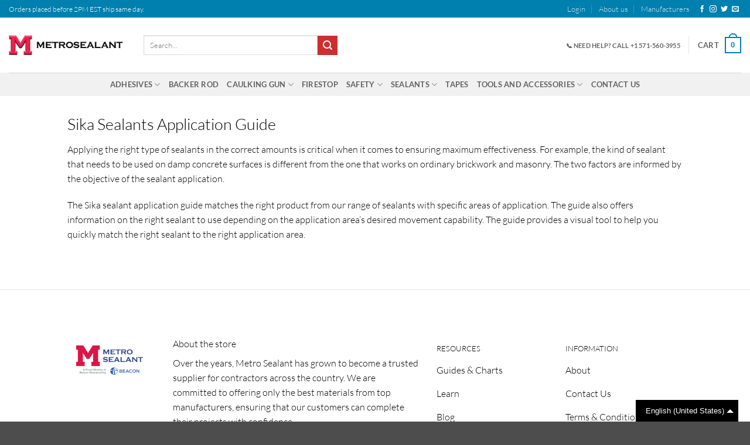

--- FILE ---
content_type: text/html; charset=UTF-8
request_url: https://metrosealant.com/sika-sealants-application-guide/
body_size: 35656
content:
<!DOCTYPE html>
<html lang="en-US" class="loading-site no-js">
<head><meta charset="UTF-8" /><script>if(navigator.userAgent.match(/MSIE|Internet Explorer/i)||navigator.userAgent.match(/Trident\/7\..*?rv:11/i)){var href=document.location.href;if(!href.match(/[?&]nowprocket/)){if(href.indexOf("?")==-1){if(href.indexOf("#")==-1){document.location.href=href+"?nowprocket=1"}else{document.location.href=href.replace("#","?nowprocket=1#")}}else{if(href.indexOf("#")==-1){document.location.href=href+"&nowprocket=1"}else{document.location.href=href.replace("#","&nowprocket=1#")}}}}</script><script>(()=>{class RocketLazyLoadScripts{constructor(){this.v="2.0.4",this.userEvents=["keydown","keyup","mousedown","mouseup","mousemove","mouseover","mouseout","touchmove","touchstart","touchend","touchcancel","wheel","click","dblclick","input"],this.attributeEvents=["onblur","onclick","oncontextmenu","ondblclick","onfocus","onmousedown","onmouseenter","onmouseleave","onmousemove","onmouseout","onmouseover","onmouseup","onmousewheel","onscroll","onsubmit"]}async t(){this.i(),this.o(),/iP(ad|hone)/.test(navigator.userAgent)&&this.h(),this.u(),this.l(this),this.m(),this.k(this),this.p(this),this._(),await Promise.all([this.R(),this.L()]),this.lastBreath=Date.now(),this.S(this),this.P(),this.D(),this.O(),this.M(),await this.C(this.delayedScripts.normal),await this.C(this.delayedScripts.defer),await this.C(this.delayedScripts.async),await this.T(),await this.F(),await this.j(),await this.A(),window.dispatchEvent(new Event("rocket-allScriptsLoaded")),this.everythingLoaded=!0,this.lastTouchEnd&&await new Promise(t=>setTimeout(t,500-Date.now()+this.lastTouchEnd)),this.I(),this.H(),this.U(),this.W()}i(){this.CSPIssue=sessionStorage.getItem("rocketCSPIssue"),document.addEventListener("securitypolicyviolation",t=>{this.CSPIssue||"script-src-elem"!==t.violatedDirective||"data"!==t.blockedURI||(this.CSPIssue=!0,sessionStorage.setItem("rocketCSPIssue",!0))},{isRocket:!0})}o(){window.addEventListener("pageshow",t=>{this.persisted=t.persisted,this.realWindowLoadedFired=!0},{isRocket:!0}),window.addEventListener("pagehide",()=>{this.onFirstUserAction=null},{isRocket:!0})}h(){let t;function e(e){t=e}window.addEventListener("touchstart",e,{isRocket:!0}),window.addEventListener("touchend",function i(o){o.changedTouches[0]&&t.changedTouches[0]&&Math.abs(o.changedTouches[0].pageX-t.changedTouches[0].pageX)<10&&Math.abs(o.changedTouches[0].pageY-t.changedTouches[0].pageY)<10&&o.timeStamp-t.timeStamp<200&&(window.removeEventListener("touchstart",e,{isRocket:!0}),window.removeEventListener("touchend",i,{isRocket:!0}),"INPUT"===o.target.tagName&&"text"===o.target.type||(o.target.dispatchEvent(new TouchEvent("touchend",{target:o.target,bubbles:!0})),o.target.dispatchEvent(new MouseEvent("mouseover",{target:o.target,bubbles:!0})),o.target.dispatchEvent(new PointerEvent("click",{target:o.target,bubbles:!0,cancelable:!0,detail:1,clientX:o.changedTouches[0].clientX,clientY:o.changedTouches[0].clientY})),event.preventDefault()))},{isRocket:!0})}q(t){this.userActionTriggered||("mousemove"!==t.type||this.firstMousemoveIgnored?"keyup"===t.type||"mouseover"===t.type||"mouseout"===t.type||(this.userActionTriggered=!0,this.onFirstUserAction&&this.onFirstUserAction()):this.firstMousemoveIgnored=!0),"click"===t.type&&t.preventDefault(),t.stopPropagation(),t.stopImmediatePropagation(),"touchstart"===this.lastEvent&&"touchend"===t.type&&(this.lastTouchEnd=Date.now()),"click"===t.type&&(this.lastTouchEnd=0),this.lastEvent=t.type,t.composedPath&&t.composedPath()[0].getRootNode()instanceof ShadowRoot&&(t.rocketTarget=t.composedPath()[0]),this.savedUserEvents.push(t)}u(){this.savedUserEvents=[],this.userEventHandler=this.q.bind(this),this.userEvents.forEach(t=>window.addEventListener(t,this.userEventHandler,{passive:!1,isRocket:!0})),document.addEventListener("visibilitychange",this.userEventHandler,{isRocket:!0})}U(){this.userEvents.forEach(t=>window.removeEventListener(t,this.userEventHandler,{passive:!1,isRocket:!0})),document.removeEventListener("visibilitychange",this.userEventHandler,{isRocket:!0}),this.savedUserEvents.forEach(t=>{(t.rocketTarget||t.target).dispatchEvent(new window[t.constructor.name](t.type,t))})}m(){const t="return false",e=Array.from(this.attributeEvents,t=>"data-rocket-"+t),i="["+this.attributeEvents.join("],[")+"]",o="[data-rocket-"+this.attributeEvents.join("],[data-rocket-")+"]",s=(e,i,o)=>{o&&o!==t&&(e.setAttribute("data-rocket-"+i,o),e["rocket"+i]=new Function("event",o),e.setAttribute(i,t))};new MutationObserver(t=>{for(const n of t)"attributes"===n.type&&(n.attributeName.startsWith("data-rocket-")||this.everythingLoaded?n.attributeName.startsWith("data-rocket-")&&this.everythingLoaded&&this.N(n.target,n.attributeName.substring(12)):s(n.target,n.attributeName,n.target.getAttribute(n.attributeName))),"childList"===n.type&&n.addedNodes.forEach(t=>{if(t.nodeType===Node.ELEMENT_NODE)if(this.everythingLoaded)for(const i of[t,...t.querySelectorAll(o)])for(const t of i.getAttributeNames())e.includes(t)&&this.N(i,t.substring(12));else for(const e of[t,...t.querySelectorAll(i)])for(const t of e.getAttributeNames())this.attributeEvents.includes(t)&&s(e,t,e.getAttribute(t))})}).observe(document,{subtree:!0,childList:!0,attributeFilter:[...this.attributeEvents,...e]})}I(){this.attributeEvents.forEach(t=>{document.querySelectorAll("[data-rocket-"+t+"]").forEach(e=>{this.N(e,t)})})}N(t,e){const i=t.getAttribute("data-rocket-"+e);i&&(t.setAttribute(e,i),t.removeAttribute("data-rocket-"+e))}k(t){Object.defineProperty(HTMLElement.prototype,"onclick",{get(){return this.rocketonclick||null},set(e){this.rocketonclick=e,this.setAttribute(t.everythingLoaded?"onclick":"data-rocket-onclick","this.rocketonclick(event)")}})}S(t){function e(e,i){let o=e[i];e[i]=null,Object.defineProperty(e,i,{get:()=>o,set(s){t.everythingLoaded?o=s:e["rocket"+i]=o=s}})}e(document,"onreadystatechange"),e(window,"onload"),e(window,"onpageshow");try{Object.defineProperty(document,"readyState",{get:()=>t.rocketReadyState,set(e){t.rocketReadyState=e},configurable:!0}),document.readyState="loading"}catch(t){console.log("WPRocket DJE readyState conflict, bypassing")}}l(t){this.originalAddEventListener=EventTarget.prototype.addEventListener,this.originalRemoveEventListener=EventTarget.prototype.removeEventListener,this.savedEventListeners=[],EventTarget.prototype.addEventListener=function(e,i,o){o&&o.isRocket||!t.B(e,this)&&!t.userEvents.includes(e)||t.B(e,this)&&!t.userActionTriggered||e.startsWith("rocket-")||t.everythingLoaded?t.originalAddEventListener.call(this,e,i,o):(t.savedEventListeners.push({target:this,remove:!1,type:e,func:i,options:o}),"mouseenter"!==e&&"mouseleave"!==e||t.originalAddEventListener.call(this,e,t.savedUserEvents.push,o))},EventTarget.prototype.removeEventListener=function(e,i,o){o&&o.isRocket||!t.B(e,this)&&!t.userEvents.includes(e)||t.B(e,this)&&!t.userActionTriggered||e.startsWith("rocket-")||t.everythingLoaded?t.originalRemoveEventListener.call(this,e,i,o):t.savedEventListeners.push({target:this,remove:!0,type:e,func:i,options:o})}}J(t,e){this.savedEventListeners=this.savedEventListeners.filter(i=>{let o=i.type,s=i.target||window;return e!==o||t!==s||(this.B(o,s)&&(i.type="rocket-"+o),this.$(i),!1)})}H(){EventTarget.prototype.addEventListener=this.originalAddEventListener,EventTarget.prototype.removeEventListener=this.originalRemoveEventListener,this.savedEventListeners.forEach(t=>this.$(t))}$(t){t.remove?this.originalRemoveEventListener.call(t.target,t.type,t.func,t.options):this.originalAddEventListener.call(t.target,t.type,t.func,t.options)}p(t){let e;function i(e){return t.everythingLoaded?e:e.split(" ").map(t=>"load"===t||t.startsWith("load.")?"rocket-jquery-load":t).join(" ")}function o(o){function s(e){const s=o.fn[e];o.fn[e]=o.fn.init.prototype[e]=function(){return this[0]===window&&t.userActionTriggered&&("string"==typeof arguments[0]||arguments[0]instanceof String?arguments[0]=i(arguments[0]):"object"==typeof arguments[0]&&Object.keys(arguments[0]).forEach(t=>{const e=arguments[0][t];delete arguments[0][t],arguments[0][i(t)]=e})),s.apply(this,arguments),this}}if(o&&o.fn&&!t.allJQueries.includes(o)){const e={DOMContentLoaded:[],"rocket-DOMContentLoaded":[]};for(const t in e)document.addEventListener(t,()=>{e[t].forEach(t=>t())},{isRocket:!0});o.fn.ready=o.fn.init.prototype.ready=function(i){function s(){parseInt(o.fn.jquery)>2?setTimeout(()=>i.bind(document)(o)):i.bind(document)(o)}return"function"==typeof i&&(t.realDomReadyFired?!t.userActionTriggered||t.fauxDomReadyFired?s():e["rocket-DOMContentLoaded"].push(s):e.DOMContentLoaded.push(s)),o([])},s("on"),s("one"),s("off"),t.allJQueries.push(o)}e=o}t.allJQueries=[],o(window.jQuery),Object.defineProperty(window,"jQuery",{get:()=>e,set(t){o(t)}})}P(){const t=new Map;document.write=document.writeln=function(e){const i=document.currentScript,o=document.createRange(),s=i.parentElement;let n=t.get(i);void 0===n&&(n=i.nextSibling,t.set(i,n));const c=document.createDocumentFragment();o.setStart(c,0),c.appendChild(o.createContextualFragment(e)),s.insertBefore(c,n)}}async R(){return new Promise(t=>{this.userActionTriggered?t():this.onFirstUserAction=t})}async L(){return new Promise(t=>{document.addEventListener("DOMContentLoaded",()=>{this.realDomReadyFired=!0,t()},{isRocket:!0})})}async j(){return this.realWindowLoadedFired?Promise.resolve():new Promise(t=>{window.addEventListener("load",t,{isRocket:!0})})}M(){this.pendingScripts=[];this.scriptsMutationObserver=new MutationObserver(t=>{for(const e of t)e.addedNodes.forEach(t=>{"SCRIPT"!==t.tagName||t.noModule||t.isWPRocket||this.pendingScripts.push({script:t,promise:new Promise(e=>{const i=()=>{const i=this.pendingScripts.findIndex(e=>e.script===t);i>=0&&this.pendingScripts.splice(i,1),e()};t.addEventListener("load",i,{isRocket:!0}),t.addEventListener("error",i,{isRocket:!0}),setTimeout(i,1e3)})})})}),this.scriptsMutationObserver.observe(document,{childList:!0,subtree:!0})}async F(){await this.X(),this.pendingScripts.length?(await this.pendingScripts[0].promise,await this.F()):this.scriptsMutationObserver.disconnect()}D(){this.delayedScripts={normal:[],async:[],defer:[]},document.querySelectorAll("script[type$=rocketlazyloadscript]").forEach(t=>{t.hasAttribute("data-rocket-src")?t.hasAttribute("async")&&!1!==t.async?this.delayedScripts.async.push(t):t.hasAttribute("defer")&&!1!==t.defer||"module"===t.getAttribute("data-rocket-type")?this.delayedScripts.defer.push(t):this.delayedScripts.normal.push(t):this.delayedScripts.normal.push(t)})}async _(){await this.L();let t=[];document.querySelectorAll("script[type$=rocketlazyloadscript][data-rocket-src]").forEach(e=>{let i=e.getAttribute("data-rocket-src");if(i&&!i.startsWith("data:")){i.startsWith("//")&&(i=location.protocol+i);try{const o=new URL(i).origin;o!==location.origin&&t.push({src:o,crossOrigin:e.crossOrigin||"module"===e.getAttribute("data-rocket-type")})}catch(t){}}}),t=[...new Map(t.map(t=>[JSON.stringify(t),t])).values()],this.Y(t,"preconnect")}async G(t){if(await this.K(),!0!==t.noModule||!("noModule"in HTMLScriptElement.prototype))return new Promise(e=>{let i;function o(){(i||t).setAttribute("data-rocket-status","executed"),e()}try{if(navigator.userAgent.includes("Firefox/")||""===navigator.vendor||this.CSPIssue)i=document.createElement("script"),[...t.attributes].forEach(t=>{let e=t.nodeName;"type"!==e&&("data-rocket-type"===e&&(e="type"),"data-rocket-src"===e&&(e="src"),i.setAttribute(e,t.nodeValue))}),t.text&&(i.text=t.text),t.nonce&&(i.nonce=t.nonce),i.hasAttribute("src")?(i.addEventListener("load",o,{isRocket:!0}),i.addEventListener("error",()=>{i.setAttribute("data-rocket-status","failed-network"),e()},{isRocket:!0}),setTimeout(()=>{i.isConnected||e()},1)):(i.text=t.text,o()),i.isWPRocket=!0,t.parentNode.replaceChild(i,t);else{const i=t.getAttribute("data-rocket-type"),s=t.getAttribute("data-rocket-src");i?(t.type=i,t.removeAttribute("data-rocket-type")):t.removeAttribute("type"),t.addEventListener("load",o,{isRocket:!0}),t.addEventListener("error",i=>{this.CSPIssue&&i.target.src.startsWith("data:")?(console.log("WPRocket: CSP fallback activated"),t.removeAttribute("src"),this.G(t).then(e)):(t.setAttribute("data-rocket-status","failed-network"),e())},{isRocket:!0}),s?(t.fetchPriority="high",t.removeAttribute("data-rocket-src"),t.src=s):t.src="data:text/javascript;base64,"+window.btoa(unescape(encodeURIComponent(t.text)))}}catch(i){t.setAttribute("data-rocket-status","failed-transform"),e()}});t.setAttribute("data-rocket-status","skipped")}async C(t){const e=t.shift();return e?(e.isConnected&&await this.G(e),this.C(t)):Promise.resolve()}O(){this.Y([...this.delayedScripts.normal,...this.delayedScripts.defer,...this.delayedScripts.async],"preload")}Y(t,e){this.trash=this.trash||[];let i=!0;var o=document.createDocumentFragment();t.forEach(t=>{const s=t.getAttribute&&t.getAttribute("data-rocket-src")||t.src;if(s&&!s.startsWith("data:")){const n=document.createElement("link");n.href=s,n.rel=e,"preconnect"!==e&&(n.as="script",n.fetchPriority=i?"high":"low"),t.getAttribute&&"module"===t.getAttribute("data-rocket-type")&&(n.crossOrigin=!0),t.crossOrigin&&(n.crossOrigin=t.crossOrigin),t.integrity&&(n.integrity=t.integrity),t.nonce&&(n.nonce=t.nonce),o.appendChild(n),this.trash.push(n),i=!1}}),document.head.appendChild(o)}W(){this.trash.forEach(t=>t.remove())}async T(){try{document.readyState="interactive"}catch(t){}this.fauxDomReadyFired=!0;try{await this.K(),this.J(document,"readystatechange"),document.dispatchEvent(new Event("rocket-readystatechange")),await this.K(),document.rocketonreadystatechange&&document.rocketonreadystatechange(),await this.K(),this.J(document,"DOMContentLoaded"),document.dispatchEvent(new Event("rocket-DOMContentLoaded")),await this.K(),this.J(window,"DOMContentLoaded"),window.dispatchEvent(new Event("rocket-DOMContentLoaded"))}catch(t){console.error(t)}}async A(){try{document.readyState="complete"}catch(t){}try{await this.K(),this.J(document,"readystatechange"),document.dispatchEvent(new Event("rocket-readystatechange")),await this.K(),document.rocketonreadystatechange&&document.rocketonreadystatechange(),await this.K(),this.J(window,"load"),window.dispatchEvent(new Event("rocket-load")),await this.K(),window.rocketonload&&window.rocketonload(),await this.K(),this.allJQueries.forEach(t=>t(window).trigger("rocket-jquery-load")),await this.K(),this.J(window,"pageshow");const t=new Event("rocket-pageshow");t.persisted=this.persisted,window.dispatchEvent(t),await this.K(),window.rocketonpageshow&&window.rocketonpageshow({persisted:this.persisted})}catch(t){console.error(t)}}async K(){Date.now()-this.lastBreath>45&&(await this.X(),this.lastBreath=Date.now())}async X(){return document.hidden?new Promise(t=>setTimeout(t)):new Promise(t=>requestAnimationFrame(t))}B(t,e){return e===document&&"readystatechange"===t||(e===document&&"DOMContentLoaded"===t||(e===window&&"DOMContentLoaded"===t||(e===window&&"load"===t||e===window&&"pageshow"===t)))}static run(){(new RocketLazyLoadScripts).t()}}RocketLazyLoadScripts.run()})();</script>
    <script referrerpolicy="no-referrer-when-downgrade" type="text/javascript"
src="https://www.onelink-edge.com/moxie.min.js" data-oljs="P0FFC-9443-7724-294A">
</script>
	
	
	<link rel="profile" href="http://gmpg.org/xfn/11" />
	<link rel="pingback" href="https://metrosealant.com/xmlrpc.php" />

	<script type="rocketlazyloadscript">(function(html){html.className = html.className.replace(/\bno-js\b/,'js')})(document.documentElement);</script>
<meta name='robots' content='index, follow, max-image-preview:large, max-snippet:-1, max-video-preview:-1' />

<!-- Google Tag Manager for WordPress by gtm4wp.com -->
<script data-cfasync="false" data-pagespeed-no-defer>
	var gtm4wp_datalayer_name = "dataLayer";
	var dataLayer = dataLayer || [];
	const gtm4wp_use_sku_instead = 1;
	const gtm4wp_currency = 'USD';
	const gtm4wp_product_per_impression = 10;
	const gtm4wp_clear_ecommerce = true;
	const gtm4wp_datalayer_max_timeout = 2000;
</script>
<!-- End Google Tag Manager for WordPress by gtm4wp.com --><meta name="viewport" content="width=device-width, initial-scale=1" />
	<!-- This site is optimized with the Yoast SEO Premium plugin v26.8 (Yoast SEO v26.8) - https://yoast.com/product/yoast-seo-premium-wordpress/ -->
	<title>Sika Sealants Application Guide - metrosealant</title>
	<meta name="description" content="Applying the right type of sealants in the correct amounts is critical when it comes to ensuring maximum effectiveness." />
	<link rel="canonical" href="https://metrosealant.com/sika-sealants-application-guide/" />
	<meta property="og:locale" content="en_US" />
	<meta property="og:type" content="article" />
	<meta property="og:title" content="Sika Sealants Application Guide" />
	<meta property="og:description" content="Applying the right type of sealants in the correct amounts is critical when it comes to ensuring maximum effectiveness." />
	<meta property="og:url" content="https://metrosealant.com/sika-sealants-application-guide/" />
	<meta property="og:site_name" content="metrosealant" />
	<meta property="article:publisher" content="https://www.facebook.com/MetroSealantInc/" />
	<meta property="article:modified_time" content="2023-06-05T17:47:51+00:00" />
	<meta property="og:image" content="https://metrosealant.com/wp-content/uploads/2020/12/cropped-favicon.png" />
	<meta property="og:image:width" content="512" />
	<meta property="og:image:height" content="512" />
	<meta property="og:image:type" content="image/png" />
	<meta name="twitter:card" content="summary_large_image" />
	<script type="application/ld+json" class="yoast-schema-graph">{"@context":"https://schema.org","@graph":[{"@type":"WebPage","@id":"https://metrosealant.com/sika-sealants-application-guide/","url":"https://metrosealant.com/sika-sealants-application-guide/","name":"Sika Sealants Application Guide - metrosealant","isPartOf":{"@id":"https://metrosealant.com/#website"},"datePublished":"2022-04-27T07:06:03+00:00","dateModified":"2023-06-05T17:47:51+00:00","description":"Applying the right type of sealants in the correct amounts is critical when it comes to ensuring maximum effectiveness.","breadcrumb":{"@id":"https://metrosealant.com/sika-sealants-application-guide/#breadcrumb"},"inLanguage":"en-US","potentialAction":[{"@type":"ReadAction","target":["https://metrosealant.com/sika-sealants-application-guide/"]}]},{"@type":"BreadcrumbList","@id":"https://metrosealant.com/sika-sealants-application-guide/#breadcrumb","itemListElement":[{"@type":"ListItem","position":1,"name":"Home","item":"https://metrosealant.com/"},{"@type":"ListItem","position":2,"name":"Sika Sealants Application Guide"}]},{"@type":"WebSite","@id":"https://metrosealant.com/#website","url":"https://metrosealant.com/","name":"metrosealant","description":"Sealant &amp; Waterproofing Supply","publisher":{"@id":"https://metrosealant.com/#organization"},"alternateName":"Metro Sealant","potentialAction":[{"@type":"SearchAction","target":{"@type":"EntryPoint","urlTemplate":"https://metrosealant.com/?s={search_term_string}"},"query-input":{"@type":"PropertyValueSpecification","valueRequired":true,"valueName":"search_term_string"}}],"inLanguage":"en-US"},{"@type":"Organization","@id":"https://metrosealant.com/#organization","name":"Metro Sealant and Waterproofing Supply","alternateName":"Metro Sealant","url":"https://metrosealant.com/","logo":{"@type":"ImageObject","inLanguage":"en-US","@id":"https://metrosealant.com/#/schema/logo/image/","url":"https://metrosealant.com/wp-content/uploads/2020/10/logo.png","contentUrl":"https://metrosealant.com/wp-content/uploads/2020/10/logo.png","width":486,"height":84,"caption":"Metro Sealant and Waterproofing Supply"},"image":{"@id":"https://metrosealant.com/#/schema/logo/image/"},"sameAs":["https://www.facebook.com/MetroSealantInc/"],"description":"Sealant and Waterproofing Supply Distributor","email":"Sales@metrosealant.com","legalName":"Metro Sealant and Waterproofing Supply","numberOfEmployees":{"@type":"QuantitativeValue","minValue":"11","maxValue":"50"},"hasMerchantReturnPolicy":{"@type":"MerchantReturnPolicy","merchantReturnLink":"https://metrosealant.com/return-policy/"}}]}</script>
	<!-- / Yoast SEO Premium plugin. -->



<link rel='prefetch' href='https://metrosealant.com/wp-content/themes/flatsome/assets/js/flatsome.js?ver=e2eddd6c228105dac048' />
<link rel='prefetch' href='https://metrosealant.com/wp-content/themes/flatsome/assets/js/chunk.slider.js?ver=3.20.4' />
<link rel='prefetch' href='https://metrosealant.com/wp-content/themes/flatsome/assets/js/chunk.popups.js?ver=3.20.4' />
<link rel='prefetch' href='https://metrosealant.com/wp-content/themes/flatsome/assets/js/chunk.tooltips.js?ver=3.20.4' />
<link rel='prefetch' href='https://metrosealant.com/wp-content/themes/flatsome/assets/js/woocommerce.js?ver=1c9be63d628ff7c3ff4c' />
<link rel="alternate" type="application/rss+xml" title="metrosealant &raquo; Feed" href="https://metrosealant.com/feed/" />
<style id='wp-img-auto-sizes-contain-inline-css' type='text/css'>
img:is([sizes=auto i],[sizes^="auto," i]){contain-intrinsic-size:3000px 1500px}
/*# sourceURL=wp-img-auto-sizes-contain-inline-css */
</style>
<link data-minify="1" rel='stylesheet' id='wc-cybersource-credit-card-checkout-block-css' href='https://metrosealant.com/wp-content/cache/min/1/wp-content/plugins/woocommerce-gateway-cybersource/assets/css/blocks/wc-cybersource-checkout-block.css?ver=1769106026' type='text/css' media='all' />
<link data-minify="1" rel='stylesheet' id='wc-cybersource-echeck-checkout-block-css' href='https://metrosealant.com/wp-content/cache/min/1/wp-content/plugins/woocommerce-gateway-cybersource/assets/css/blocks/wc-cybersource-checkout-block.css?ver=1769106026' type='text/css' media='all' />
<style id='wp-block-library-inline-css' type='text/css'>
:root{--wp-block-synced-color:#7a00df;--wp-block-synced-color--rgb:122,0,223;--wp-bound-block-color:var(--wp-block-synced-color);--wp-editor-canvas-background:#ddd;--wp-admin-theme-color:#007cba;--wp-admin-theme-color--rgb:0,124,186;--wp-admin-theme-color-darker-10:#006ba1;--wp-admin-theme-color-darker-10--rgb:0,107,160.5;--wp-admin-theme-color-darker-20:#005a87;--wp-admin-theme-color-darker-20--rgb:0,90,135;--wp-admin-border-width-focus:2px}@media (min-resolution:192dpi){:root{--wp-admin-border-width-focus:1.5px}}.wp-element-button{cursor:pointer}:root .has-very-light-gray-background-color{background-color:#eee}:root .has-very-dark-gray-background-color{background-color:#313131}:root .has-very-light-gray-color{color:#eee}:root .has-very-dark-gray-color{color:#313131}:root .has-vivid-green-cyan-to-vivid-cyan-blue-gradient-background{background:linear-gradient(135deg,#00d084,#0693e3)}:root .has-purple-crush-gradient-background{background:linear-gradient(135deg,#34e2e4,#4721fb 50%,#ab1dfe)}:root .has-hazy-dawn-gradient-background{background:linear-gradient(135deg,#faaca8,#dad0ec)}:root .has-subdued-olive-gradient-background{background:linear-gradient(135deg,#fafae1,#67a671)}:root .has-atomic-cream-gradient-background{background:linear-gradient(135deg,#fdd79a,#004a59)}:root .has-nightshade-gradient-background{background:linear-gradient(135deg,#330968,#31cdcf)}:root .has-midnight-gradient-background{background:linear-gradient(135deg,#020381,#2874fc)}:root{--wp--preset--font-size--normal:16px;--wp--preset--font-size--huge:42px}.has-regular-font-size{font-size:1em}.has-larger-font-size{font-size:2.625em}.has-normal-font-size{font-size:var(--wp--preset--font-size--normal)}.has-huge-font-size{font-size:var(--wp--preset--font-size--huge)}.has-text-align-center{text-align:center}.has-text-align-left{text-align:left}.has-text-align-right{text-align:right}.has-fit-text{white-space:nowrap!important}#end-resizable-editor-section{display:none}.aligncenter{clear:both}.items-justified-left{justify-content:flex-start}.items-justified-center{justify-content:center}.items-justified-right{justify-content:flex-end}.items-justified-space-between{justify-content:space-between}.screen-reader-text{border:0;clip-path:inset(50%);height:1px;margin:-1px;overflow:hidden;padding:0;position:absolute;width:1px;word-wrap:normal!important}.screen-reader-text:focus{background-color:#ddd;clip-path:none;color:#444;display:block;font-size:1em;height:auto;left:5px;line-height:normal;padding:15px 23px 14px;text-decoration:none;top:5px;width:auto;z-index:100000}html :where(.has-border-color){border-style:solid}html :where([style*=border-top-color]){border-top-style:solid}html :where([style*=border-right-color]){border-right-style:solid}html :where([style*=border-bottom-color]){border-bottom-style:solid}html :where([style*=border-left-color]){border-left-style:solid}html :where([style*=border-width]){border-style:solid}html :where([style*=border-top-width]){border-top-style:solid}html :where([style*=border-right-width]){border-right-style:solid}html :where([style*=border-bottom-width]){border-bottom-style:solid}html :where([style*=border-left-width]){border-left-style:solid}html :where(img[class*=wp-image-]){height:auto;max-width:100%}:where(figure){margin:0 0 1em}html :where(.is-position-sticky){--wp-admin--admin-bar--position-offset:var(--wp-admin--admin-bar--height,0px)}@media screen and (max-width:600px){html :where(.is-position-sticky){--wp-admin--admin-bar--position-offset:0px}}

/*# sourceURL=wp-block-library-inline-css */
</style><link data-minify="1" rel='stylesheet' id='wc-blocks-style-css' href='https://metrosealant.com/wp-content/cache/min/1/wp-content/plugins/woocommerce/assets/client/blocks/wc-blocks.css?ver=1769106026' type='text/css' media='all' />
<style id='global-styles-inline-css' type='text/css'>
:root{--wp--preset--aspect-ratio--square: 1;--wp--preset--aspect-ratio--4-3: 4/3;--wp--preset--aspect-ratio--3-4: 3/4;--wp--preset--aspect-ratio--3-2: 3/2;--wp--preset--aspect-ratio--2-3: 2/3;--wp--preset--aspect-ratio--16-9: 16/9;--wp--preset--aspect-ratio--9-16: 9/16;--wp--preset--color--black: #000000;--wp--preset--color--cyan-bluish-gray: #abb8c3;--wp--preset--color--white: #ffffff;--wp--preset--color--pale-pink: #f78da7;--wp--preset--color--vivid-red: #cf2e2e;--wp--preset--color--luminous-vivid-orange: #ff6900;--wp--preset--color--luminous-vivid-amber: #fcb900;--wp--preset--color--light-green-cyan: #7bdcb5;--wp--preset--color--vivid-green-cyan: #00d084;--wp--preset--color--pale-cyan-blue: #8ed1fc;--wp--preset--color--vivid-cyan-blue: #0693e3;--wp--preset--color--vivid-purple: #9b51e0;--wp--preset--color--primary: #0080af;--wp--preset--color--secondary: #cf2e2e;--wp--preset--color--success: #627D47;--wp--preset--color--alert: #b20000;--wp--preset--gradient--vivid-cyan-blue-to-vivid-purple: linear-gradient(135deg,rgb(6,147,227) 0%,rgb(155,81,224) 100%);--wp--preset--gradient--light-green-cyan-to-vivid-green-cyan: linear-gradient(135deg,rgb(122,220,180) 0%,rgb(0,208,130) 100%);--wp--preset--gradient--luminous-vivid-amber-to-luminous-vivid-orange: linear-gradient(135deg,rgb(252,185,0) 0%,rgb(255,105,0) 100%);--wp--preset--gradient--luminous-vivid-orange-to-vivid-red: linear-gradient(135deg,rgb(255,105,0) 0%,rgb(207,46,46) 100%);--wp--preset--gradient--very-light-gray-to-cyan-bluish-gray: linear-gradient(135deg,rgb(238,238,238) 0%,rgb(169,184,195) 100%);--wp--preset--gradient--cool-to-warm-spectrum: linear-gradient(135deg,rgb(74,234,220) 0%,rgb(151,120,209) 20%,rgb(207,42,186) 40%,rgb(238,44,130) 60%,rgb(251,105,98) 80%,rgb(254,248,76) 100%);--wp--preset--gradient--blush-light-purple: linear-gradient(135deg,rgb(255,206,236) 0%,rgb(152,150,240) 100%);--wp--preset--gradient--blush-bordeaux: linear-gradient(135deg,rgb(254,205,165) 0%,rgb(254,45,45) 50%,rgb(107,0,62) 100%);--wp--preset--gradient--luminous-dusk: linear-gradient(135deg,rgb(255,203,112) 0%,rgb(199,81,192) 50%,rgb(65,88,208) 100%);--wp--preset--gradient--pale-ocean: linear-gradient(135deg,rgb(255,245,203) 0%,rgb(182,227,212) 50%,rgb(51,167,181) 100%);--wp--preset--gradient--electric-grass: linear-gradient(135deg,rgb(202,248,128) 0%,rgb(113,206,126) 100%);--wp--preset--gradient--midnight: linear-gradient(135deg,rgb(2,3,129) 0%,rgb(40,116,252) 100%);--wp--preset--font-size--small: 13px;--wp--preset--font-size--medium: 20px;--wp--preset--font-size--large: 36px;--wp--preset--font-size--x-large: 42px;--wp--preset--spacing--20: 0.44rem;--wp--preset--spacing--30: 0.67rem;--wp--preset--spacing--40: 1rem;--wp--preset--spacing--50: 1.5rem;--wp--preset--spacing--60: 2.25rem;--wp--preset--spacing--70: 3.38rem;--wp--preset--spacing--80: 5.06rem;--wp--preset--shadow--natural: 6px 6px 9px rgba(0, 0, 0, 0.2);--wp--preset--shadow--deep: 12px 12px 50px rgba(0, 0, 0, 0.4);--wp--preset--shadow--sharp: 6px 6px 0px rgba(0, 0, 0, 0.2);--wp--preset--shadow--outlined: 6px 6px 0px -3px rgb(255, 255, 255), 6px 6px rgb(0, 0, 0);--wp--preset--shadow--crisp: 6px 6px 0px rgb(0, 0, 0);}:where(body) { margin: 0; }.wp-site-blocks > .alignleft { float: left; margin-right: 2em; }.wp-site-blocks > .alignright { float: right; margin-left: 2em; }.wp-site-blocks > .aligncenter { justify-content: center; margin-left: auto; margin-right: auto; }:where(.is-layout-flex){gap: 0.5em;}:where(.is-layout-grid){gap: 0.5em;}.is-layout-flow > .alignleft{float: left;margin-inline-start: 0;margin-inline-end: 2em;}.is-layout-flow > .alignright{float: right;margin-inline-start: 2em;margin-inline-end: 0;}.is-layout-flow > .aligncenter{margin-left: auto !important;margin-right: auto !important;}.is-layout-constrained > .alignleft{float: left;margin-inline-start: 0;margin-inline-end: 2em;}.is-layout-constrained > .alignright{float: right;margin-inline-start: 2em;margin-inline-end: 0;}.is-layout-constrained > .aligncenter{margin-left: auto !important;margin-right: auto !important;}.is-layout-constrained > :where(:not(.alignleft):not(.alignright):not(.alignfull)){margin-left: auto !important;margin-right: auto !important;}body .is-layout-flex{display: flex;}.is-layout-flex{flex-wrap: wrap;align-items: center;}.is-layout-flex > :is(*, div){margin: 0;}body .is-layout-grid{display: grid;}.is-layout-grid > :is(*, div){margin: 0;}body{padding-top: 0px;padding-right: 0px;padding-bottom: 0px;padding-left: 0px;}a:where(:not(.wp-element-button)){text-decoration: none;}:root :where(.wp-element-button, .wp-block-button__link){background-color: #32373c;border-width: 0;color: #fff;font-family: inherit;font-size: inherit;font-style: inherit;font-weight: inherit;letter-spacing: inherit;line-height: inherit;padding-top: calc(0.667em + 2px);padding-right: calc(1.333em + 2px);padding-bottom: calc(0.667em + 2px);padding-left: calc(1.333em + 2px);text-decoration: none;text-transform: inherit;}.has-black-color{color: var(--wp--preset--color--black) !important;}.has-cyan-bluish-gray-color{color: var(--wp--preset--color--cyan-bluish-gray) !important;}.has-white-color{color: var(--wp--preset--color--white) !important;}.has-pale-pink-color{color: var(--wp--preset--color--pale-pink) !important;}.has-vivid-red-color{color: var(--wp--preset--color--vivid-red) !important;}.has-luminous-vivid-orange-color{color: var(--wp--preset--color--luminous-vivid-orange) !important;}.has-luminous-vivid-amber-color{color: var(--wp--preset--color--luminous-vivid-amber) !important;}.has-light-green-cyan-color{color: var(--wp--preset--color--light-green-cyan) !important;}.has-vivid-green-cyan-color{color: var(--wp--preset--color--vivid-green-cyan) !important;}.has-pale-cyan-blue-color{color: var(--wp--preset--color--pale-cyan-blue) !important;}.has-vivid-cyan-blue-color{color: var(--wp--preset--color--vivid-cyan-blue) !important;}.has-vivid-purple-color{color: var(--wp--preset--color--vivid-purple) !important;}.has-primary-color{color: var(--wp--preset--color--primary) !important;}.has-secondary-color{color: var(--wp--preset--color--secondary) !important;}.has-success-color{color: var(--wp--preset--color--success) !important;}.has-alert-color{color: var(--wp--preset--color--alert) !important;}.has-black-background-color{background-color: var(--wp--preset--color--black) !important;}.has-cyan-bluish-gray-background-color{background-color: var(--wp--preset--color--cyan-bluish-gray) !important;}.has-white-background-color{background-color: var(--wp--preset--color--white) !important;}.has-pale-pink-background-color{background-color: var(--wp--preset--color--pale-pink) !important;}.has-vivid-red-background-color{background-color: var(--wp--preset--color--vivid-red) !important;}.has-luminous-vivid-orange-background-color{background-color: var(--wp--preset--color--luminous-vivid-orange) !important;}.has-luminous-vivid-amber-background-color{background-color: var(--wp--preset--color--luminous-vivid-amber) !important;}.has-light-green-cyan-background-color{background-color: var(--wp--preset--color--light-green-cyan) !important;}.has-vivid-green-cyan-background-color{background-color: var(--wp--preset--color--vivid-green-cyan) !important;}.has-pale-cyan-blue-background-color{background-color: var(--wp--preset--color--pale-cyan-blue) !important;}.has-vivid-cyan-blue-background-color{background-color: var(--wp--preset--color--vivid-cyan-blue) !important;}.has-vivid-purple-background-color{background-color: var(--wp--preset--color--vivid-purple) !important;}.has-primary-background-color{background-color: var(--wp--preset--color--primary) !important;}.has-secondary-background-color{background-color: var(--wp--preset--color--secondary) !important;}.has-success-background-color{background-color: var(--wp--preset--color--success) !important;}.has-alert-background-color{background-color: var(--wp--preset--color--alert) !important;}.has-black-border-color{border-color: var(--wp--preset--color--black) !important;}.has-cyan-bluish-gray-border-color{border-color: var(--wp--preset--color--cyan-bluish-gray) !important;}.has-white-border-color{border-color: var(--wp--preset--color--white) !important;}.has-pale-pink-border-color{border-color: var(--wp--preset--color--pale-pink) !important;}.has-vivid-red-border-color{border-color: var(--wp--preset--color--vivid-red) !important;}.has-luminous-vivid-orange-border-color{border-color: var(--wp--preset--color--luminous-vivid-orange) !important;}.has-luminous-vivid-amber-border-color{border-color: var(--wp--preset--color--luminous-vivid-amber) !important;}.has-light-green-cyan-border-color{border-color: var(--wp--preset--color--light-green-cyan) !important;}.has-vivid-green-cyan-border-color{border-color: var(--wp--preset--color--vivid-green-cyan) !important;}.has-pale-cyan-blue-border-color{border-color: var(--wp--preset--color--pale-cyan-blue) !important;}.has-vivid-cyan-blue-border-color{border-color: var(--wp--preset--color--vivid-cyan-blue) !important;}.has-vivid-purple-border-color{border-color: var(--wp--preset--color--vivid-purple) !important;}.has-primary-border-color{border-color: var(--wp--preset--color--primary) !important;}.has-secondary-border-color{border-color: var(--wp--preset--color--secondary) !important;}.has-success-border-color{border-color: var(--wp--preset--color--success) !important;}.has-alert-border-color{border-color: var(--wp--preset--color--alert) !important;}.has-vivid-cyan-blue-to-vivid-purple-gradient-background{background: var(--wp--preset--gradient--vivid-cyan-blue-to-vivid-purple) !important;}.has-light-green-cyan-to-vivid-green-cyan-gradient-background{background: var(--wp--preset--gradient--light-green-cyan-to-vivid-green-cyan) !important;}.has-luminous-vivid-amber-to-luminous-vivid-orange-gradient-background{background: var(--wp--preset--gradient--luminous-vivid-amber-to-luminous-vivid-orange) !important;}.has-luminous-vivid-orange-to-vivid-red-gradient-background{background: var(--wp--preset--gradient--luminous-vivid-orange-to-vivid-red) !important;}.has-very-light-gray-to-cyan-bluish-gray-gradient-background{background: var(--wp--preset--gradient--very-light-gray-to-cyan-bluish-gray) !important;}.has-cool-to-warm-spectrum-gradient-background{background: var(--wp--preset--gradient--cool-to-warm-spectrum) !important;}.has-blush-light-purple-gradient-background{background: var(--wp--preset--gradient--blush-light-purple) !important;}.has-blush-bordeaux-gradient-background{background: var(--wp--preset--gradient--blush-bordeaux) !important;}.has-luminous-dusk-gradient-background{background: var(--wp--preset--gradient--luminous-dusk) !important;}.has-pale-ocean-gradient-background{background: var(--wp--preset--gradient--pale-ocean) !important;}.has-electric-grass-gradient-background{background: var(--wp--preset--gradient--electric-grass) !important;}.has-midnight-gradient-background{background: var(--wp--preset--gradient--midnight) !important;}.has-small-font-size{font-size: var(--wp--preset--font-size--small) !important;}.has-medium-font-size{font-size: var(--wp--preset--font-size--medium) !important;}.has-large-font-size{font-size: var(--wp--preset--font-size--large) !important;}.has-x-large-font-size{font-size: var(--wp--preset--font-size--x-large) !important;}
/*# sourceURL=global-styles-inline-css */
</style>

<style id='woocommerce-inline-inline-css' type='text/css'>
.woocommerce form .form-row .required { visibility: visible; }
/*# sourceURL=woocommerce-inline-inline-css */
</style>
<link data-minify="1" rel='stylesheet' id='ep_general_styles-css' href='https://metrosealant.com/wp-content/cache/min/1/wp-content/plugins/elasticpress/dist/css/general-styles.css?ver=1769106026' type='text/css' media='all' />
<link rel='stylesheet' id='sv-wc-payment-gateway-payment-form-v5_15_11-css' href='https://metrosealant.com/wp-content/plugins/woocommerce-gateway-cybersource/vendor/skyverge/wc-plugin-framework/woocommerce/payment-gateway/assets/css/frontend/sv-wc-payment-gateway-payment-form.min.css?ver=5.15.11' type='text/css' media='all' />
<link rel='stylesheet' id='wc-cybersource-css' href='https://metrosealant.com/wp-content/plugins/woocommerce-gateway-cybersource/assets/css/frontend/wc-cybersource.min.css?ver=2.9.5' type='text/css' media='all' />
<link data-minify="1" rel='stylesheet' id='flatsome-main-css' href='https://metrosealant.com/wp-content/cache/min/1/wp-content/themes/flatsome/assets/css/flatsome.css?ver=1769106026' type='text/css' media='all' />
<style id='flatsome-main-inline-css' type='text/css'>
@font-face {
				font-family: "fl-icons";
				font-display: block;
				src: url(https://metrosealant.com/wp-content/themes/flatsome/assets/css/icons/fl-icons.eot?v=3.20.4);
				src:
					url(https://metrosealant.com/wp-content/themes/flatsome/assets/css/icons/fl-icons.eot#iefix?v=3.20.4) format("embedded-opentype"),
					url(https://metrosealant.com/wp-content/themes/flatsome/assets/css/icons/fl-icons.woff2?v=3.20.4) format("woff2"),
					url(https://metrosealant.com/wp-content/themes/flatsome/assets/css/icons/fl-icons.ttf?v=3.20.4) format("truetype"),
					url(https://metrosealant.com/wp-content/themes/flatsome/assets/css/icons/fl-icons.woff?v=3.20.4) format("woff"),
					url(https://metrosealant.com/wp-content/themes/flatsome/assets/css/icons/fl-icons.svg?v=3.20.4#fl-icons) format("svg");
			}
/*# sourceURL=flatsome-main-inline-css */
</style>
<link data-minify="1" rel='stylesheet' id='flatsome-shop-css' href='https://metrosealant.com/wp-content/cache/min/1/wp-content/themes/flatsome/assets/css/flatsome-shop.css?ver=1769106026' type='text/css' media='all' />
<link rel='stylesheet' id='flatsome-style-css' href='https://metrosealant.com/wp-content/themes/flatsome-child/style.css?ver=3.0' type='text/css' media='all' />
<style id='rocket-lazyload-inline-css' type='text/css'>
.rll-youtube-player{position:relative;padding-bottom:56.23%;height:0;overflow:hidden;max-width:100%;}.rll-youtube-player:focus-within{outline: 2px solid currentColor;outline-offset: 5px;}.rll-youtube-player iframe{position:absolute;top:0;left:0;width:100%;height:100%;z-index:100;background:0 0}.rll-youtube-player img{bottom:0;display:block;left:0;margin:auto;max-width:100%;width:100%;position:absolute;right:0;top:0;border:none;height:auto;-webkit-transition:.4s all;-moz-transition:.4s all;transition:.4s all}.rll-youtube-player img:hover{-webkit-filter:brightness(75%)}.rll-youtube-player .play{height:100%;width:100%;left:0;top:0;position:absolute;background:url(https://metrosealant.com/wp-content/plugins/wp-rocket/assets/img/youtube.png) no-repeat center;background-color: transparent !important;cursor:pointer;border:none;}
/*# sourceURL=rocket-lazyload-inline-css */
</style>
<script type="text/javascript" src="https://metrosealant.com/wp-includes/js/jquery/jquery.min.js?ver=3.7.1" id="jquery-core-js"></script>
<script type="text/javascript" src="https://metrosealant.com/wp-includes/js/jquery/jquery-migrate.min.js?ver=3.4.1" id="jquery-migrate-js"></script>
<script type="text/javascript" src="https://metrosealant.com/wp-content/plugins/woocommerce/assets/js/jquery-blockui/jquery.blockUI.min.js?ver=2.7.0-wc.10.4.3" id="wc-jquery-blockui-js" data-wp-strategy="defer"></script>
<script type="text/javascript" id="wc-add-to-cart-js-extra">
/* <![CDATA[ */
var wc_add_to_cart_params = {"ajax_url":"/wp-admin/admin-ajax.php","wc_ajax_url":"/?wc-ajax=%%endpoint%%","i18n_view_cart":"View cart","cart_url":"https://metrosealant.com/cart/","is_cart":"","cart_redirect_after_add":"no"};
//# sourceURL=wc-add-to-cart-js-extra
/* ]]> */
</script>
<script type="text/javascript" src="https://metrosealant.com/wp-content/plugins/woocommerce/assets/js/frontend/add-to-cart.min.js?ver=10.4.3" id="wc-add-to-cart-js" defer="defer" data-wp-strategy="defer"></script>
<script type="text/javascript" src="https://metrosealant.com/wp-content/plugins/woocommerce/assets/js/js-cookie/js.cookie.min.js?ver=2.1.4-wc.10.4.3" id="wc-js-cookie-js" data-wp-strategy="defer"></script>
<script type="text/javascript" id="yquery-js-extra">
/* <![CDATA[ */
var yotpo_settings = {"app_key":"blTTeiC92KgTxqoFOJg8NtzHWhuoqvkcG6c8lLCV","reviews_widget_id":"","qna_widget_id":"","star_ratings_widget_id":""};
//# sourceURL=yquery-js-extra
/* ]]> */
</script>
<script data-minify="1" type="text/javascript" src="https://metrosealant.com/wp-content/cache/min/1/wp-content/plugins/yotpo-social-reviews-for-woocommerce/assets/js/v2HeaderScript.js?ver=1769106027" id="yquery-js"></script>
<script type="text/javascript" id="wc-settings-dep-in-header-js-after">
/* <![CDATA[ */
console.warn( "Scripts that have a dependency on [wc-settings, wc-blocks-checkout] must be loaded in the footer, klaviyo-klaviyo-checkout-block-editor-script was registered to load in the header, but has been switched to load in the footer instead. See https://github.com/woocommerce/woocommerce-gutenberg-products-block/pull/5059" );
console.warn( "Scripts that have a dependency on [wc-settings, wc-blocks-checkout] must be loaded in the footer, klaviyo-klaviyo-checkout-block-view-script was registered to load in the header, but has been switched to load in the footer instead. See https://github.com/woocommerce/woocommerce-gutenberg-products-block/pull/5059" );
//# sourceURL=wc-settings-dep-in-header-js-after
/* ]]> */
</script>

<script>window.LOSiteId = '52c512bb';</script><script data-minify="1" async defer src='https://metrosealant.com/wp-content/cache/min/1/core/lo.js?ver=1769106027'></script>
<!-- Google Tag Manager for WordPress by gtm4wp.com -->
<!-- GTM Container placement set to automatic -->
<script data-cfasync="false" data-pagespeed-no-defer>
	var dataLayer_content = {"visitorLoginState":"logged-out","visitorRegistrationDate":"","pagePostType":"page","pagePostType2":"single-page","pagePostAuthor":"David Viar","browserName":"","browserVersion":"","browserEngineName":"","browserEngineVersion":"","osName":"","osVersion":"","deviceType":"bot","deviceManufacturer":"","deviceModel":"","geoCloudflareCountryCode":"US","weatherCategory":"(no weather data available)","weatherDescription":"(no weather data available)","weatherTemp":0,"weatherPressure":0,"weatherWindSpeed":0,"weatherWindDeg":0,"weatherDataStatus":"No weather data in cache (18.117.167.76)","customerTotalOrders":0,"customerTotalOrderValue":0,"customerFirstName":"","customerLastName":"","customerBillingFirstName":"","customerBillingLastName":"","customerBillingCompany":"","customerBillingAddress1":"","customerBillingAddress2":"","customerBillingCity":"","customerBillingState":"","customerBillingPostcode":"","customerBillingCountry":"","customerBillingEmail":"","customerBillingEmailHash":"","customerBillingPhone":"","customerShippingFirstName":"","customerShippingLastName":"","customerShippingCompany":"","customerShippingAddress1":"","customerShippingAddress2":"","customerShippingCity":"","customerShippingState":"","customerShippingPostcode":"","customerShippingCountry":"","cartContent":{"totals":{"applied_coupons":[],"discount_total":0,"subtotal":0,"total":0},"items":[]}};
	dataLayer.push( dataLayer_content );
</script>
<script data-cfasync="false" data-pagespeed-no-defer>
(function(w,d,s,l,i){w[l]=w[l]||[];w[l].push({'gtm.start':
new Date().getTime(),event:'gtm.js'});var f=d.getElementsByTagName(s)[0],
j=d.createElement(s),dl=l!='dataLayer'?'&l='+l:'';j.async=true;j.src=
'//www.googletagmanager.com/gtm.js?id='+i+dl;f.parentNode.insertBefore(j,f);
})(window,document,'script','dataLayer','GTM-PBWBZ9QX');
</script>
<!-- End Google Tag Manager for WordPress by gtm4wp.com -->	<noscript><style>.woocommerce-product-gallery{ opacity: 1 !important; }</style></noscript>
	    <script type="rocketlazyloadscript">
    (function(){
      try{
        function setCookie(n,v,d){var e=new Date();e.setTime(e.getTime()+(d*864e5));document.cookie=n+"="+v+"; expires="+e.toUTCString()+"; path=/; SameSite=Lax";}
        function getCookie(n){return document.cookie.split('; ').find(function(r){return r.startsWith(n+'=');});}
        if(!getCookie('msfs_js')){ setCookie('msfs_js','1',7); }
        if(!getCookie('msfs_sid')){ setCookie('msfs_sid',(Math.random().toString(36).slice(2)+Date.now().toString(36)),2); }
      }catch(e){}
    })();
    </script>
      <style id="msqc-blue-styles">
    :root{
      --ms-blue: #0b5bd3;
      --ms-blue-hover: #0a4eb8;
      --ms-blue-light: #e6f0fa;
      --ms-blue-text: #0b5bd3;
    }
    /* Proceed to Checkout: solid blue (primary) */
    .woocommerce .wc-proceed-to-checkout a.checkout-button,
    a.checkout-button.button,
    .woocommerce a.button.checkout-button {
      background: var(--ms-blue) !important;
      color: #fff !important;
      border-color: var(--ms-blue) !important;
    }
    .woocommerce .wc-proceed-to-checkout a.checkout-button:hover,
    a.checkout-button.button:hover,
    .woocommerce a.button.checkout-button:hover {
      background: var(--ms-blue-hover) !important;
      border-color: var(--ms-blue-hover) !important;
    }
    /* Secondary blue button for Quote CTAs */
    .msqc-btn-secondary {
      background: var(--ms-blue-light) !important;
      color: var(--ms-blue-text) !important;
      border: 1px solid var(--ms-blue) !important;
    }
    .msqc-btn-secondary:hover { filter: brightness(0.97); }
    /* Primary blue button for Quote submit */
    .msqc-btn-primary {
      background: var(--ms-blue) !important;
      color: #fff !important;
      border: 1px solid var(--ms-blue) !important;
    }
    .msqc-btn-primary:hover {
      background: var(--ms-blue-hover) !important;
      border-color: var(--ms-blue-hover) !important;
    }
    /* Bold timer */
    .msqc-countdown{font-weight:700}
    /* Small inline email field styling */
    .msqc-inline-email{display:none;margin-top:8px}
    .msqc-inline-email input[type="email"]{width:260px;max-width:100%;padding:8px;border:1px solid #d1d5db;border-radius:8px;margin-right:6px}
    /* Honeypot hide */
    .msqc-hp{position:absolute !important;left:-9999px !important;opacity:0 !important;height:0 !important;width:0 !important;overflow:hidden !important;}
  </style>
  <link rel="icon" href="https://metrosealant.com/wp-content/uploads/2020/12/favicon.ico" sizes="32x32" />
<link rel="icon" href="https://metrosealant.com/wp-content/uploads/2020/12/favicon.ico" sizes="192x192" />
<link rel="apple-touch-icon" href="https://metrosealant.com/wp-content/uploads/2020/12/favicon.ico" />
<meta name="msapplication-TileImage" content="https://metrosealant.com/wp-content/uploads/2020/12/favicon.ico" />
<style id="custom-css" type="text/css">:root {--primary-color: #0080af;--fs-color-primary: #0080af;--fs-color-secondary: #cf2e2e;--fs-color-success: #627D47;--fs-color-alert: #b20000;--fs-color-base: #000000;--fs-experimental-link-color: #1443d0;--fs-experimental-link-color-hover: #111;}.tooltipster-base {--tooltip-color: #fff;--tooltip-bg-color: #000;}.off-canvas-right .mfp-content, .off-canvas-left .mfp-content {--drawer-width: 300px;}.off-canvas .mfp-content.off-canvas-cart {--drawer-width: 360px;}.header-main{height: 94px}#logo img{max-height: 94px}#logo{width:200px;}.header-top{min-height: 30px}.transparent .header-main{height: 90px}.transparent #logo img{max-height: 90px}.has-transparent + .page-title:first-of-type,.has-transparent + #main > .page-title,.has-transparent + #main > div > .page-title,.has-transparent + #main .page-header-wrapper:first-of-type .page-title{padding-top: 170px;}.header.show-on-scroll,.stuck .header-main{height:70px!important}.stuck #logo img{max-height: 70px!important}.search-form{ width: 46%;}.header-bottom {background-color: #f1f1f1}@media (max-width: 549px) {.header-main{height: 70px}#logo img{max-height: 70px}}h1,h2,h3,h4,h5,h6,.heading-font{color: #000000;}body{font-family: Lato, sans-serif;}body {font-weight: 300;font-style: normal;}.nav > li > a {font-family: Lato, sans-serif;}.mobile-sidebar-levels-2 .nav > li > ul > li > a {font-family: Lato, sans-serif;}.nav > li > a,.mobile-sidebar-levels-2 .nav > li > ul > li > a {font-weight: 700;font-style: normal;}h1,h2,h3,h4,h5,h6,.heading-font, .off-canvas-center .nav-sidebar.nav-vertical > li > a{font-family: Lato, sans-serif;}h1,h2,h3,h4,h5,h6,.heading-font,.banner h1,.banner h2 {font-weight: 300;font-style: normal;}.alt-font{font-family: "Dancing Script", sans-serif;}.alt-font {font-weight: 400!important;font-style: normal!important;}@media screen and (min-width: 550px){.products .box-vertical .box-image{min-width: 247px!important;width: 247px!important;}}button[name='update_cart'] { display: none; }.nav-vertical-fly-out > li + li {border-top-width: 1px; border-top-style: solid;}.label-new.menu-item > a:after{content:"New";}.label-hot.menu-item > a:after{content:"Hot";}.label-sale.menu-item > a:after{content:"Sale";}.label-popular.menu-item > a:after{content:"Popular";}</style><style id="kirki-inline-styles">/* latin-ext */
@font-face {
  font-family: 'Lato';
  font-style: normal;
  font-weight: 300;
  font-display: swap;
  src: url(https://metrosealant.com/wp-content/fonts/lato/S6u9w4BMUTPHh7USSwaPGR_p.woff2) format('woff2');
  unicode-range: U+0100-02BA, U+02BD-02C5, U+02C7-02CC, U+02CE-02D7, U+02DD-02FF, U+0304, U+0308, U+0329, U+1D00-1DBF, U+1E00-1E9F, U+1EF2-1EFF, U+2020, U+20A0-20AB, U+20AD-20C0, U+2113, U+2C60-2C7F, U+A720-A7FF;
}
/* latin */
@font-face {
  font-family: 'Lato';
  font-style: normal;
  font-weight: 300;
  font-display: swap;
  src: url(https://metrosealant.com/wp-content/fonts/lato/S6u9w4BMUTPHh7USSwiPGQ.woff2) format('woff2');
  unicode-range: U+0000-00FF, U+0131, U+0152-0153, U+02BB-02BC, U+02C6, U+02DA, U+02DC, U+0304, U+0308, U+0329, U+2000-206F, U+20AC, U+2122, U+2191, U+2193, U+2212, U+2215, U+FEFF, U+FFFD;
}
/* latin-ext */
@font-face {
  font-family: 'Lato';
  font-style: normal;
  font-weight: 700;
  font-display: swap;
  src: url(https://metrosealant.com/wp-content/fonts/lato/S6u9w4BMUTPHh6UVSwaPGR_p.woff2) format('woff2');
  unicode-range: U+0100-02BA, U+02BD-02C5, U+02C7-02CC, U+02CE-02D7, U+02DD-02FF, U+0304, U+0308, U+0329, U+1D00-1DBF, U+1E00-1E9F, U+1EF2-1EFF, U+2020, U+20A0-20AB, U+20AD-20C0, U+2113, U+2C60-2C7F, U+A720-A7FF;
}
/* latin */
@font-face {
  font-family: 'Lato';
  font-style: normal;
  font-weight: 700;
  font-display: swap;
  src: url(https://metrosealant.com/wp-content/fonts/lato/S6u9w4BMUTPHh6UVSwiPGQ.woff2) format('woff2');
  unicode-range: U+0000-00FF, U+0131, U+0152-0153, U+02BB-02BC, U+02C6, U+02DA, U+02DC, U+0304, U+0308, U+0329, U+2000-206F, U+20AC, U+2122, U+2191, U+2193, U+2212, U+2215, U+FEFF, U+FFFD;
}/* vietnamese */
@font-face {
  font-family: 'Dancing Script';
  font-style: normal;
  font-weight: 400;
  font-display: swap;
  src: url(https://metrosealant.com/wp-content/fonts/dancing-script/If2cXTr6YS-zF4S-kcSWSVi_sxjsohD9F50Ruu7BMSo3Rep8ltA.woff2) format('woff2');
  unicode-range: U+0102-0103, U+0110-0111, U+0128-0129, U+0168-0169, U+01A0-01A1, U+01AF-01B0, U+0300-0301, U+0303-0304, U+0308-0309, U+0323, U+0329, U+1EA0-1EF9, U+20AB;
}
/* latin-ext */
@font-face {
  font-family: 'Dancing Script';
  font-style: normal;
  font-weight: 400;
  font-display: swap;
  src: url(https://metrosealant.com/wp-content/fonts/dancing-script/If2cXTr6YS-zF4S-kcSWSVi_sxjsohD9F50Ruu7BMSo3ROp8ltA.woff2) format('woff2');
  unicode-range: U+0100-02BA, U+02BD-02C5, U+02C7-02CC, U+02CE-02D7, U+02DD-02FF, U+0304, U+0308, U+0329, U+1D00-1DBF, U+1E00-1E9F, U+1EF2-1EFF, U+2020, U+20A0-20AB, U+20AD-20C0, U+2113, U+2C60-2C7F, U+A720-A7FF;
}
/* latin */
@font-face {
  font-family: 'Dancing Script';
  font-style: normal;
  font-weight: 400;
  font-display: swap;
  src: url(https://metrosealant.com/wp-content/fonts/dancing-script/If2cXTr6YS-zF4S-kcSWSVi_sxjsohD9F50Ruu7BMSo3Sup8.woff2) format('woff2');
  unicode-range: U+0000-00FF, U+0131, U+0152-0153, U+02BB-02BC, U+02C6, U+02DA, U+02DC, U+0304, U+0308, U+0329, U+2000-206F, U+20AC, U+2122, U+2191, U+2193, U+2212, U+2215, U+FEFF, U+FFFD;
}</style><noscript><style id="rocket-lazyload-nojs-css">.rll-youtube-player, [data-lazy-src]{display:none !important;}</style></noscript><link data-minify="1" rel='stylesheet' id='contact-form-7-css' href='https://metrosealant.com/wp-content/cache/min/1/wp-content/plugins/contact-form-7/includes/css/styles.css?ver=1769106026' type='text/css' media='all' />
<link data-minify="1" rel='stylesheet' id='dashicons-css' href='https://metrosealant.com/wp-content/cache/min/1/wp-includes/css/dashicons.min.css?ver=1769106026' type='text/css' media='all' />
<link data-minify="1" rel='stylesheet' id='wordfence-ls-login-css' href='https://metrosealant.com/wp-content/cache/min/1/wp-content/plugins/wordfence/modules/login-security/css/login.1766263234.css?ver=1769106026' type='text/css' media='all' />
<meta name="generator" content="WP Rocket 3.20.3" data-wpr-features="wpr_delay_js wpr_minify_js wpr_lazyload_images wpr_lazyload_iframes wpr_image_dimensions wpr_cache_webp wpr_minify_css wpr_desktop" /></head>

<body class="wp-singular page-template-default page page-id-73160 wp-theme-flatsome wp-child-theme-flatsome-child theme-flatsome woocommerce-no-js lightbox nav-dropdown-has-arrow nav-dropdown-has-shadow nav-dropdown-has-border">


<!-- GTM Container placement set to automatic -->
<!-- Google Tag Manager (noscript) -->
				<noscript><iframe src="https://www.googletagmanager.com/ns.html?id=GTM-PBWBZ9QX" height="0" width="0" style="display:none;visibility:hidden" aria-hidden="true"></iframe></noscript>
<!-- End Google Tag Manager (noscript) -->
<a class="skip-link screen-reader-text" href="#main">Skip to content</a>

<div data-rocket-location-hash="99bb46786fd5bd31bcd7bdc067ad247a" id="wrapper">

	
	<header data-rocket-location-hash="206ea7e7a40527113a298b104df0a952" id="header" class="header header-full-width has-sticky sticky-jump">
		<div data-rocket-location-hash="d53b06ca13945ed03e70ba4a94347bcf" class="header-wrapper">
			<div id="top-bar" class="header-top hide-for-sticky nav-dark">
    <div class="flex-row container">
      <div class="flex-col hide-for-medium flex-left">
          <ul class="nav nav-left medium-nav-center nav-small  nav-divided">
              <li class="html custom html_topbar_left">Orders placed before 2PM EST ship same day. 
</li>          </ul>
      </div>

      <div class="flex-col hide-for-medium flex-center">
          <ul class="nav nav-center nav-small  nav-divided">
                        </ul>
      </div>

      <div class="flex-col hide-for-medium flex-right">
         <ul class="nav top-bar-nav nav-right nav-small  nav-divided">
              
<li class="account-item has-icon">

	<a href="https://metrosealant.com/my-account/" class="nav-top-link nav-top-not-logged-in is-small" title="Login" role="button" data-open="#login-form-popup" aria-controls="login-form-popup" aria-expanded="false" aria-haspopup="dialog" data-flatsome-role-button>
					<span>
			Login			</span>
				</a>




</li>
<li id="menu-item-6015" class="menu-item menu-item-type-post_type menu-item-object-page menu-item-6015 menu-item-design-default"><a href="https://metrosealant.com/about-us/" class="nav-top-link">About us</a></li>
<li id="menu-item-6016" class="menu-item menu-item-type-post_type menu-item-object-page menu-item-6016 menu-item-design-default"><a href="https://metrosealant.com/manufacturers/" class="nav-top-link">Manufacturers</a></li>
<li class="html header-social-icons ml-0">
	<div class="social-icons follow-icons" ><a href="https://www.facebook.com/MetroSealantInc" target="_blank" data-label="Facebook" class="icon plain tooltip facebook" title="Follow on Facebook" aria-label="Follow on Facebook" rel="noopener nofollow"><i class="icon-facebook" aria-hidden="true"></i></a><a href="https://www.instagram.com/metrosealant/" target="_blank" data-label="Instagram" class="icon plain tooltip instagram" title="Follow on Instagram" aria-label="Follow on Instagram" rel="noopener nofollow"><i class="icon-instagram" aria-hidden="true"></i></a><a href="https://twitter.com/MetroSealant" data-label="Twitter" target="_blank" class="icon plain tooltip twitter" title="Follow on Twitter" aria-label="Follow on Twitter" rel="noopener nofollow"><i class="icon-twitter" aria-hidden="true"></i></a><a href="mailto:DJViar@metrosealanstg.wpengine.com" data-label="E-mail" target="_blank" class="icon plain tooltip email" title="Send us an email" aria-label="Send us an email" rel="nofollow noopener"><i class="icon-envelop" aria-hidden="true"></i></a></div></li>
          </ul>
      </div>

            <div class="flex-col show-for-medium flex-grow">
          <ul class="nav nav-center nav-small mobile-nav  nav-divided">
              <li class="html custom html_topbar_left">Orders placed before 2PM EST ship same day. 
</li>          </ul>
      </div>
      
    </div>
</div>
<div id="masthead" class="header-main ">
      <div class="header-inner flex-row container logo-left medium-logo-center" role="navigation">

          <!-- Logo -->
          <div id="logo" class="flex-col logo">
            
<!-- Header logo -->
<a href="https://metrosealant.com/" title="metrosealant - Sealant &amp; Waterproofing Supply" rel="home">
		<img width="486" height="84" src="data:image/svg+xml,%3Csvg%20xmlns='http://www.w3.org/2000/svg'%20viewBox='0%200%20486%2084'%3E%3C/svg%3E" class="header_logo header-logo" alt="metrosealant" data-lazy-src="https://metrosealant.com/wp-content/uploads/2021/03/MetroLogo.png.webp"/><noscript><img width="486" height="84" src="https://metrosealant.com/wp-content/uploads/2021/03/MetroLogo.png.webp" class="header_logo header-logo" alt="metrosealant"/></noscript><img  width="486" height="84" src="data:image/svg+xml,%3Csvg%20xmlns='http://www.w3.org/2000/svg'%20viewBox='0%200%20486%2084'%3E%3C/svg%3E" class="header-logo-dark" alt="metrosealant" data-lazy-src="https://metrosealant.com/wp-content/uploads/2021/03/MetroLogo.png.webp"/><noscript><img  width="486" height="84" src="https://metrosealant.com/wp-content/uploads/2021/03/MetroLogo.png.webp" class="header-logo-dark" alt="metrosealant"/></noscript></a>
          </div>

          <!-- Mobile Left Elements -->
          <div class="flex-col show-for-medium flex-left">
            <ul class="mobile-nav nav nav-left ">
              <li class="nav-icon has-icon">
			<a href="#" class="is-small" data-open="#main-menu" data-pos="left" data-bg="main-menu-overlay" role="button" aria-label="Menu" aria-controls="main-menu" aria-expanded="false" aria-haspopup="dialog" data-flatsome-role-button>
			<i class="icon-menu" aria-hidden="true"></i>					</a>
	</li>
            </ul>
          </div>

          <!-- Left Elements -->
          <div class="flex-col hide-for-medium flex-left
            flex-grow">
            <ul class="header-nav header-nav-main nav nav-left  nav-uppercase" >
              <li class="header-search-form search-form html relative has-icon">
	<div class="header-search-form-wrapper">
		<div class="searchform-wrapper ux-search-box relative is-normal"><form role="search" method="get" class="searchform" action="https://metrosealant.com/">
	<div class="flex-row relative">
						<div class="flex-col flex-grow">
			<label class="screen-reader-text" for="woocommerce-product-search-field-0">Search for:</label>
			<input type="search" id="woocommerce-product-search-field-0" class="search-field mb-0" placeholder="Search&hellip;" value="" name="s" />
			<input type="hidden" name="post_type" value="product" />
					</div>
		<div class="flex-col">
			<button type="submit" value="Search" class="ux-search-submit submit-button secondary button  icon mb-0" aria-label="Submit">
				<i class="icon-search" aria-hidden="true"></i>			</button>
		</div>
	</div>
	<div class="live-search-results text-left z-top"></div>
</form>
</div>	</div>
</li>
            </ul>
          </div>

          <!-- Right Elements -->
          <div class="flex-col hide-for-medium flex-right">
            <ul class="header-nav header-nav-main nav nav-right  nav-uppercase">
              <li class="html custom html_topbar_right"><a href="tel:+15715603955">📞 Need Help? Call +1 571-560-3955</a></li><li class="header-divider"></li><li class="cart-item has-icon has-dropdown">

<a href="https://metrosealant.com/cart/" class="header-cart-link nav-top-link is-small" title="Cart" aria-label="View cart" aria-expanded="false" aria-haspopup="true" role="button" data-flatsome-role-button>

<span class="header-cart-title">
   Cart     </span>

    <span class="cart-icon image-icon">
    <strong>0</strong>
  </span>
  </a>

 <ul class="nav-dropdown nav-dropdown-default">
    <li class="html widget_shopping_cart">
      <div class="widget_shopping_cart_content">
        

	<div class="ux-mini-cart-empty flex flex-row-col text-center pt pb">
				<div class="ux-mini-cart-empty-icon">
			<svg aria-hidden="true" xmlns="http://www.w3.org/2000/svg" viewBox="0 0 17 19" style="opacity:.1;height:80px;">
				<path d="M8.5 0C6.7 0 5.3 1.2 5.3 2.7v2H2.1c-.3 0-.6.3-.7.7L0 18.2c0 .4.2.8.6.8h15.7c.4 0 .7-.3.7-.7v-.1L15.6 5.4c0-.3-.3-.6-.7-.6h-3.2v-2c0-1.6-1.4-2.8-3.2-2.8zM6.7 2.7c0-.8.8-1.4 1.8-1.4s1.8.6 1.8 1.4v2H6.7v-2zm7.5 3.4 1.3 11.5h-14L2.8 6.1h2.5v1.4c0 .4.3.7.7.7.4 0 .7-.3.7-.7V6.1h3.5v1.4c0 .4.3.7.7.7s.7-.3.7-.7V6.1h2.6z" fill-rule="evenodd" clip-rule="evenodd" fill="currentColor"></path>
			</svg>
		</div>
				<p class="woocommerce-mini-cart__empty-message empty">No products in the cart.</p>
					<p class="return-to-shop">
				<a class="button primary wc-backward" href="https://metrosealant.com/shop/">
					Return to shop				</a>
			</p>
				</div>


      </div>
    </li>
     </ul>

</li>
            </ul>
          </div>

          <!-- Mobile Right Elements -->
          <div class="flex-col show-for-medium flex-right">
            <ul class="mobile-nav nav nav-right ">
              <li class="cart-item has-icon">


		<a href="https://metrosealant.com/cart/" class="header-cart-link nav-top-link is-small off-canvas-toggle" title="Cart" aria-label="View cart" aria-expanded="false" aria-haspopup="dialog" role="button" data-open="#cart-popup" data-class="off-canvas-cart" data-pos="right" aria-controls="cart-popup" data-flatsome-role-button>

    <span class="cart-icon image-icon">
    <strong>0</strong>
  </span>
  </a>


  <!-- Cart Sidebar Popup -->
  <div id="cart-popup" class="mfp-hide">
  <div class="cart-popup-inner inner-padding cart-popup-inner--sticky">
      <div class="cart-popup-title text-center">
          <span class="heading-font uppercase">Cart</span>
          <div class="is-divider"></div>
      </div>
	  <div class="widget_shopping_cart">
		  <div class="widget_shopping_cart_content">
			  

	<div class="ux-mini-cart-empty flex flex-row-col text-center pt pb">
				<div class="ux-mini-cart-empty-icon">
			<svg aria-hidden="true" xmlns="http://www.w3.org/2000/svg" viewBox="0 0 17 19" style="opacity:.1;height:80px;">
				<path d="M8.5 0C6.7 0 5.3 1.2 5.3 2.7v2H2.1c-.3 0-.6.3-.7.7L0 18.2c0 .4.2.8.6.8h15.7c.4 0 .7-.3.7-.7v-.1L15.6 5.4c0-.3-.3-.6-.7-.6h-3.2v-2c0-1.6-1.4-2.8-3.2-2.8zM6.7 2.7c0-.8.8-1.4 1.8-1.4s1.8.6 1.8 1.4v2H6.7v-2zm7.5 3.4 1.3 11.5h-14L2.8 6.1h2.5v1.4c0 .4.3.7.7.7.4 0 .7-.3.7-.7V6.1h3.5v1.4c0 .4.3.7.7.7s.7-.3.7-.7V6.1h2.6z" fill-rule="evenodd" clip-rule="evenodd" fill="currentColor"></path>
			</svg>
		</div>
				<p class="woocommerce-mini-cart__empty-message empty">No products in the cart.</p>
					<p class="return-to-shop">
				<a class="button primary wc-backward" href="https://metrosealant.com/shop/">
					Return to shop				</a>
			</p>
				</div>


		  </div>
	  </div>
               </div>
  </div>

</li>
            </ul>
          </div>

      </div>

            <div class="container"><div class="top-divider full-width"></div></div>
      </div>
<div id="wide-nav" class="header-bottom wide-nav flex-has-center">
    <div class="flex-row container">

            
                        <div class="flex-col hide-for-medium flex-center">
                <ul class="nav header-nav header-bottom-nav nav-center  nav-uppercase">
                    <li id="menu-item-112525" class="menu-item menu-item-type-taxonomy menu-item-object-product_cat menu-item-112525 menu-item-design-custom-size menu-item-has-block has-dropdown"><a href="https://metrosealant.com/product-category/adhesives/" class="nav-top-link" aria-expanded="false" aria-haspopup="menu">Adhesives<i class="icon-angle-down" aria-hidden="true"></i></a><div class="sub-menu nav-dropdown"><div class="row row-collapse"  id="row-76373551">


	<div id="col-1010745584" class="col small-12 large-12"  >
				<div class="col-inner"  >
			
			

<div class="row row-large"  id="row-801549959">


	<div id="col-1290428990" class="col medium-6 small-12 large-6"  >
				<div class="col-inner"  >
			
			

<div class="row"  id="row-1808663707">


	<div id="col-1019383939" class="col medium-6 small-12 large-6"  >
				<div class="col-inner"  >
			
			

	<div class="ux-menu stack stack-col justify-start ux-menu--divider-solid">
		

	<div class="ux-menu-title flex">
		Shop by category	</div>
	

	<div class="ux-menu-link flex menu-item">
		<a class="ux-menu-link__link flex" href="https://metrosealant.com/product-category/adhesives/shop-by-category/coating-adhesive/" >
			<i class="ux-menu-link__icon text-center icon-angle-right" aria-hidden="true"></i>			<span class="ux-menu-link__text">
				Coatings			</span>
		</a>
	</div>
	

	<div class="ux-menu-link flex menu-item">
		<a class="ux-menu-link__link flex" href="https://metrosealant.com/product-category/all-products/shop-by-category-all-products/epoxy-adhesive-shop-by-category-all-products/" >
			<i class="ux-menu-link__icon text-center icon-angle-right" aria-hidden="true"></i>			<span class="ux-menu-link__text">
				Expoxies			</span>
		</a>
	</div>
	

	<div class="ux-menu-link flex menu-item">
		<a class="ux-menu-link__link flex" href="https://metrosealant.com/product-category/adhesives/shop-by-category/general-purpose/" >
			<i class="ux-menu-link__icon text-center icon-angle-right" aria-hidden="true"></i>			<span class="ux-menu-link__text">
				General Purpose			</span>
		</a>
	</div>
	

	<div class="ux-menu-link flex menu-item">
		<a class="ux-menu-link__link flex" href="https://metrosealant.com/product-category/adhesives/shop-by-category/primer-adhesive/" >
			<i class="ux-menu-link__icon text-center icon-angle-right" aria-hidden="true"></i>			<span class="ux-menu-link__text">
				Primers			</span>
		</a>
	</div>
	

	<div class="ux-menu-link flex menu-item">
		<a class="ux-menu-link__link flex" href="https://metrosealant.com/product-category/adhesives/shop-by-category/spray-adhesive/" >
			<i class="ux-menu-link__icon text-center icon-angle-right" aria-hidden="true"></i>			<span class="ux-menu-link__text">
				Spray Adhesives			</span>
		</a>
	</div>
	


	</div>
	

		</div>
					</div>

	

	<div id="col-1815922075" class="col medium-6 small-12 large-6"  >
				<div class="col-inner"  >
			
			

	<div class="ux-menu stack stack-col justify-start ux-menu--divider-solid">
		

	<div class="ux-menu-title flex">
		Shop by Manufacturer	</div>
	

	<div class="ux-menu-link flex menu-item">
		<a class="ux-menu-link__link flex" href="https://metrosealant.com/product-category/tapes/shop-by-manufacturer-tapes/3m-shop-by-manufacturer-tapes/" >
			<i class="ux-menu-link__icon text-center icon-angle-right" aria-hidden="true"></i>			<span class="ux-menu-link__text">
				3M			</span>
		</a>
	</div>
	

	<div class="ux-menu-link flex menu-item">
		<a class="ux-menu-link__link flex" href="https://metrosealant.com/product-category/all-products/shop-by-category-all-products/air-and-vapor-barrier/carlisle/" >
			<i class="ux-menu-link__icon text-center icon-angle-right" aria-hidden="true"></i>			<span class="ux-menu-link__text">
				Carlisle			</span>
		</a>
	</div>
	

	<div class="ux-menu-link flex menu-item">
		<a class="ux-menu-link__link flex" href="https://metrosealant.com/product-category/all-products/shop-by-category-all-products/stucco/dryvit/" >
			<i class="ux-menu-link__icon text-center icon-angle-right" aria-hidden="true"></i>			<span class="ux-menu-link__text">
				Dryvit			</span>
		</a>
	</div>
	

	<div class="ux-menu-link flex menu-item">
		<a class="ux-menu-link__link flex" href="https://metrosealant.com/product-category/adhesives/shop-by-manufacturer/loctite/" >
			<i class="ux-menu-link__icon text-center icon-angle-right" aria-hidden="true"></i>			<span class="ux-menu-link__text">
				Loctite			</span>
		</a>
	</div>
	

	<div class="ux-menu-link flex menu-item">
		<a class="ux-menu-link__link flex" href="https://metrosealant.com/product-category/adhesives/shop-by-manufacturer/sika-shop-by-manufacturer/" >
			<i class="ux-menu-link__icon text-center icon-angle-right" aria-hidden="true"></i>			<span class="ux-menu-link__text">
				Sika			</span>
		</a>
	</div>
	

	<div class="ux-menu-link flex menu-item">
		<a class="ux-menu-link__link flex" href="https://metrosealant.com/product-category/all-products/shop-by-category-all-products/epoxy/unitex/" >
			<i class="ux-menu-link__icon text-center icon-angle-right" aria-hidden="true"></i>			<span class="ux-menu-link__text">
				Unitex			</span>
		</a>
	</div>
	


	</div>
	

		</div>
					</div>

	

</div>

		</div>
					</div>

	

	<div id="col-1611501498" class="col medium-6 small-12 large-6"  >
				<div class="col-inner"  >
			
			

<div class="row"  id="row-1400770993">


	<div id="col-1455858950" class="col medium-6 small-12 large-6"  >
				<div class="col-inner"  >
			
			

	<div class="box has-hover   has-hover box-text-bottom" >

		<div class="box-image" >
			<a href="/product/henry-545-aquatac-primer/" >			<div class="image-zoom image-cover" style="padding-top:75%;">
				<img width="458" height="576" src="data:image/svg+xml,%3Csvg%20xmlns='http://www.w3.org/2000/svg'%20viewBox='0%200%20458%20576'%3E%3C/svg%3E" class="attachment- size-" alt="Image of Henry 545 Aquatac Primer, a high-performance, water-based primer" decoding="async" fetchpriority="high" data-lazy-srcset="https://metrosealant.com/wp-content/uploads/2021/11/Henry-545-primer.jpg.webp 458w,https://metrosealant.com/wp-content/uploads/2021/11/Henry-545-primer-239x300.jpg.webp 239w" data-lazy-sizes="(max-width: 458px) 100vw, 458px" data-lazy-src="https://metrosealant.com/wp-content/uploads/2021/11/Henry-545-primer.jpg.webp" /><noscript><img width="458" height="576" src="https://metrosealant.com/wp-content/uploads/2021/11/Henry-545-primer.jpg.webp" class="attachment- size-" alt="Image of Henry 545 Aquatac Primer, a high-performance, water-based primer" decoding="async" fetchpriority="high" srcset="https://metrosealant.com/wp-content/uploads/2021/11/Henry-545-primer.jpg.webp 458w,https://metrosealant.com/wp-content/uploads/2021/11/Henry-545-primer-239x300.jpg.webp 239w" sizes="(max-width: 458px) 100vw, 458px" /></noscript>											</div>
			</a>		</div>

		<div class="box-text text-left" >
			<div class="box-text-inner">
				

<p class="woocommerce-loop-product__title" style="text-align: center;">Henry 545 Aquatac Primer</p>

			</div>
		</div>
	</div>
	

		</div>
					</div>

	

	<div id="col-694184625" class="col medium-6 small-12 large-6"  >
				<div class="col-inner"  >
			
			

	<div class="box has-hover   has-hover box-text-bottom" >

		<div class="box-image" >
			<a href="/product/euclid-quick-stitch-crack-repair-22oz-tube/" >			<div class="image-zoom image-cover" style="padding-top:75%;">
				<img width="265" height="265" src="data:image/svg+xml,%3Csvg%20xmlns='http://www.w3.org/2000/svg'%20viewBox='0%200%20265%20265'%3E%3C/svg%3E" class="attachment- size-" alt="Euclid Quick Stitch Crack Repair: 22oz tube for concrete crack repair." decoding="async" data-lazy-srcset="https://metrosealant.com/wp-content/uploads/2022/04/Euclid-Quick-Stitch.jpeg.webp 265w,https://metrosealant.com/wp-content/uploads/2022/04/Euclid-Quick-Stitch-100x100.jpeg.webp 100w,https://metrosealant.com/wp-content/uploads/2022/04/Euclid-Quick-Stitch-150x150.jpeg.webp 150w" data-lazy-sizes="(max-width: 265px) 100vw, 265px" data-lazy-src="https://metrosealant.com/wp-content/uploads/2022/04/Euclid-Quick-Stitch.jpeg.webp" /><noscript><img width="265" height="265" src="https://metrosealant.com/wp-content/uploads/2022/04/Euclid-Quick-Stitch.jpeg.webp" class="attachment- size-" alt="Euclid Quick Stitch Crack Repair: 22oz tube for concrete crack repair." decoding="async" srcset="https://metrosealant.com/wp-content/uploads/2022/04/Euclid-Quick-Stitch.jpeg.webp 265w,https://metrosealant.com/wp-content/uploads/2022/04/Euclid-Quick-Stitch-100x100.jpeg.webp 100w,https://metrosealant.com/wp-content/uploads/2022/04/Euclid-Quick-Stitch-150x150.jpeg.webp 150w" sizes="(max-width: 265px) 100vw, 265px" /></noscript>											</div>
			</a>		</div>

		<div class="box-text text-left" >
			<div class="box-text-inner">
				

<p class="woocommerce-loop-product__title" style="text-align: center;">Euclid Quick Stitch: Crack Repair</p>

			</div>
		</div>
	</div>
	

		</div>
					</div>

	

</div>

		</div>
					</div>

	

</div>

		</div>
				
<style>
#col-1010745584 > .col-inner {
  padding: 60px 0px 0px 0px;
}
</style>
	</div>

	

</div></div><style>#menu-item-112525 > .nav-dropdown {width: 1500px;}</style></li>
<li id="menu-item-112526" class="menu-item menu-item-type-taxonomy menu-item-object-product_cat menu-item-112526 menu-item-design-default"><a href="https://metrosealant.com/product-category/backer-rod-joint-filler/" class="nav-top-link">Backer Rod</a></li>
<li id="menu-item-112527" class="menu-item menu-item-type-taxonomy menu-item-object-product_cat menu-item-112527 menu-item-design-custom-size menu-item-has-block has-dropdown"><a href="https://metrosealant.com/product-category/caulking-gun/" class="nav-top-link" aria-expanded="false" aria-haspopup="menu">Caulking Gun<i class="icon-angle-down" aria-hidden="true"></i></a><div class="sub-menu nav-dropdown"><div class="row row-collapse"  id="row-963204184">


	<div id="col-48798304" class="col small-12 large-12"  >
				<div class="col-inner"  >
			
			

<div class="row row-large"  id="row-2100730103">


	<div id="col-934733700" class="col medium-6 small-12 large-6"  >
				<div class="col-inner"  >
			
			

<div class="row"  id="row-2068035609">


	<div id="col-236331516" class="col medium-6 small-12 large-6"  >
				<div class="col-inner"  >
			
			

	<div class="ux-menu stack stack-col justify-start ux-menu--divider-solid">
		

	<div class="ux-menu-title flex">
		Shop by Manufacturer	</div>
	

	<div class="ux-menu-link flex menu-item">
		<a class="ux-menu-link__link flex" href="https://metrosealant.com/product-category/caulking-gun/shop-by-manufacturer-caulking-gun/albion-shop-by-manufacturer-caulking-gun/" >
			<i class="ux-menu-link__icon text-center icon-angle-right" aria-hidden="true"></i>			<span class="ux-menu-link__text">
				Albion			</span>
		</a>
	</div>
	

	<div class="ux-menu-link flex menu-item">
		<a class="ux-menu-link__link flex" href="https://metrosealant.com/product-category/caulking-gun/shop-by-manufacturer-caulking-gun/cox/" >
			<i class="ux-menu-link__icon text-center icon-angle-right" aria-hidden="true"></i>			<span class="ux-menu-link__text">
				Cox			</span>
		</a>
	</div>
	

	<div class="ux-menu-link flex menu-item">
		<a class="ux-menu-link__link flex" href="https://metrosealant.com/product-category/caulking-gun/shop-by-manufacturer-caulking-gun/newborn/" >
			<i class="ux-menu-link__icon text-center icon-angle-right" aria-hidden="true"></i>			<span class="ux-menu-link__text">
				Newborn			</span>
		</a>
	</div>
	


	</div>
	

		</div>
					</div>

	

	<div id="col-2018527928" class="col medium-6 small-12 large-6"  >
				<div class="col-inner"  >
			
			

	<div class="ux-menu stack stack-col justify-start ux-menu--divider-solid">
		

	<div class="ux-menu-title flex">
		Shop by Type	</div>
	

	<div class="ux-menu-link flex menu-item">
		<a class="ux-menu-link__link flex" href="https://metrosealant.com/product-category/caulking-gun/shop-by-type-caulking-gun/bulk-guns/" >
			<i class="ux-menu-link__icon text-center icon-angle-right" aria-hidden="true"></i>			<span class="ux-menu-link__text">
				Bulk Guns			</span>
		</a>
	</div>
	

	<div class="ux-menu-link flex menu-item">
		<a class="ux-menu-link__link flex" href="https://metrosealant.com/product-category/caulking-gun/shop-by-type-caulking-gun/quart-guns/" >
			<i class="ux-menu-link__icon text-center icon-angle-right" aria-hidden="true"></i>			<span class="ux-menu-link__text">
				Quart Guns			</span>
		</a>
	</div>
	

	<div class="ux-menu-link flex menu-item">
		<a class="ux-menu-link__link flex" href="https://metrosealant.com/product-category/caulking-gun/shop-by-type-caulking-gun/sausage-gun/" >
			<i class="ux-menu-link__icon text-center icon-angle-right" aria-hidden="true"></i>			<span class="ux-menu-link__text">
				Sausage Gun			</span>
		</a>
	</div>
	

	<div class="ux-menu-link flex menu-item">
		<a class="ux-menu-link__link flex" href="https://metrosealant.com/product-category/caulking-gun/shop-by-type-caulking-gun/sausage-bulk-gun/" >
			<i class="ux-menu-link__icon text-center icon-angle-right" aria-hidden="true"></i>			<span class="ux-menu-link__text">
				Sausage/Bulk Gun			</span>
		</a>
	</div>
	


	</div>
	

		</div>
					</div>

	

</div>

		</div>
					</div>

	

	<div id="col-430760130" class="col medium-6 small-12 large-6"  >
				<div class="col-inner"  >
			
			

<div class="row"  id="row-574328512">


	<div id="col-761158050" class="col medium-6 small-12 large-6"  >
				<div class="col-inner"  >
			
			

	<div class="ux-menu stack stack-col justify-start ux-menu--divider-solid">
		

	<div class="ux-menu-title flex">
		Parts &amp; Accessories	</div>
	

	<div class="ux-menu-link flex menu-item">
		<a class="ux-menu-link__link flex" href="https://metrosealant.com/product-category/caulking-gun/shop-by-manufacturer-caulking-gun/albion-shop-by-manufacturer-caulking-gun/" >
			<i class="ux-menu-link__icon text-center icon-angle-right" aria-hidden="true"></i>			<span class="ux-menu-link__text">
				Albion			</span>
		</a>
	</div>
	

	<div class="ux-menu-link flex menu-item">
		<a class="ux-menu-link__link flex" href="https://metrosealant.com/product-category/caulking-gun/shop-parts-acessories/caulking-gun-cone-nozzle/" >
			<i class="ux-menu-link__icon text-center icon-angle-right" aria-hidden="true"></i>			<span class="ux-menu-link__text">
				Caulking Gun Cone Nozzle			</span>
		</a>
	</div>
	

	<div class="ux-menu-link flex menu-item">
		<a class="ux-menu-link__link flex" href="https://metrosealant.com/product-category/caulking-gun/shop-parts-acessories/caulking-gun-replacement-parts/" >
			<i class="ux-menu-link__icon text-center icon-angle-right" aria-hidden="true"></i>			<span class="ux-menu-link__text">
				Caulking Gun Replacement Parts			</span>
		</a>
	</div>
	


	</div>
	

		</div>
					</div>

	

	<div id="col-1573665730" class="col medium-6 small-12 large-6"  >
				<div class="col-inner"  >
			
			

	<div class="img has-hover x md-x lg-x y md-y lg-y" id="image_486457742">
								<div class="img-inner dark" >
			<img width="442" height="400" src="data:image/svg+xml,%3Csvg%20xmlns='http://www.w3.org/2000/svg'%20viewBox='0%200%20442%20400'%3E%3C/svg%3E" class="attachment-large size-large" alt="Caulking Gun" decoding="async" data-lazy-srcset="https://metrosealant.com/wp-content/uploads/2020/11/Caulking-Gun.jpg.webp 442w,https://metrosealant.com/wp-content/uploads/2020/11/Caulking-Gun-300x271.jpg.webp 300w" data-lazy-sizes="(max-width: 442px) 100vw, 442px" data-lazy-src="https://metrosealant.com/wp-content/uploads/2020/11/Caulking-Gun.jpg.webp" /><noscript><img width="442" height="400" src="https://metrosealant.com/wp-content/uploads/2020/11/Caulking-Gun.jpg.webp" class="attachment-large size-large" alt="Caulking Gun" decoding="async" srcset="https://metrosealant.com/wp-content/uploads/2020/11/Caulking-Gun.jpg.webp 442w,https://metrosealant.com/wp-content/uploads/2020/11/Caulking-Gun-300x271.jpg.webp 300w" sizes="(max-width: 442px) 100vw, 442px" /></noscript>						
					</div>
								
<style>
#image_486457742 {
  width: 100%;
}
</style>
	</div>
	


		</div>
					</div>

	

</div>

		</div>
					</div>

	

</div>

		</div>
				
<style>
#col-48798304 > .col-inner {
  padding: 60px 0px 0px 0px;
}
</style>
	</div>

	

</div></div><style>#menu-item-112527 > .nav-dropdown {width: 1200px;}</style></li>
<li id="menu-item-112528" class="menu-item menu-item-type-taxonomy menu-item-object-product_cat menu-item-112528 menu-item-design-default"><a href="https://metrosealant.com/product-category/firestop/" class="nav-top-link">Firestop</a></li>
<li id="menu-item-112529" class="menu-item menu-item-type-taxonomy menu-item-object-product_cat menu-item-has-children menu-item-112529 menu-item-design-default has-dropdown"><a href="https://metrosealant.com/product-category/safety/" class="nav-top-link" aria-expanded="false" aria-haspopup="menu">Safety<i class="icon-angle-down" aria-hidden="true"></i></a>
<ul class="sub-menu nav-dropdown nav-dropdown-default">
	<li id="menu-item-112530" class="menu-item menu-item-type-taxonomy menu-item-object-product_cat menu-item-112530"><a href="https://metrosealant.com/product-category/safety/shop-all/eye-protection/">Eye Protection</a></li>
	<li id="menu-item-112531" class="menu-item menu-item-type-taxonomy menu-item-object-product_cat menu-item-112531"><a href="https://metrosealant.com/product-category/safety/shop-all/fall-protection/">Fall Protection</a></li>
	<li id="menu-item-112532" class="menu-item menu-item-type-taxonomy menu-item-object-product_cat menu-item-112532"><a href="https://metrosealant.com/product-category/safety/shop-all/head-protection/">Head Protection</a></li>
</ul>
</li>
<li id="menu-item-112545" class="menu-item menu-item-type-taxonomy menu-item-object-product_cat menu-item-112545 menu-item-design-custom-size menu-item-has-block has-dropdown"><a href="https://metrosealant.com/product-category/firestop/shop-by-type-firestop/firestop-shop-by-type/" class="nav-top-link" aria-expanded="false" aria-haspopup="menu">Sealants<i class="icon-angle-down" aria-hidden="true"></i></a><div class="sub-menu nav-dropdown">	<div id="gap-1477240551" class="gap-element clearfix" style="display:block; height:auto;">
		
<style>
#gap-1477240551 {
  padding-top: 30px;
}
</style>
	</div>
	

<div class="row row-collapse"  id="row-248164114">


	<div id="col-1726398872" class="col small-12 large-12"  >
				<div class="col-inner"  >
			
			

<div class="row row-large"  id="row-350251736">


	<div id="col-1940971600" class="col medium-6 small-12 large-6"  >
				<div class="col-inner"  >
			
			

<div class="row"  id="row-1278525941">


	<div id="col-447016305" class="col medium-6 small-12 large-6"  >
				<div class="col-inner"  >
			
			

	<div class="ux-menu stack stack-col justify-start ux-menu--divider-solid">
		

	<div class="ux-menu-link flex menu-item">
		<a class="ux-menu-link__link flex" href="https://metrosealant.com/product-category/sealants/shop-by-application/aluminum/" >
			<i class="ux-menu-link__icon text-center icon-angle-right" aria-hidden="true"></i>			<span class="ux-menu-link__text">
				Aluminum			</span>
		</a>
	</div>
	

	<div class="ux-menu-link flex menu-item">
		<a class="ux-menu-link__link flex" href="https://metrosealant.com/product-category/sealants/shop-by-application/concrete/" >
			<i class="ux-menu-link__icon text-center icon-angle-right" aria-hidden="true"></i>			<span class="ux-menu-link__text">
				Concrete			</span>
		</a>
	</div>
	

	<div class="ux-menu-link flex menu-item">
		<a class="ux-menu-link__link flex" href="https://metrosealant.com/product-category/sealants/shop-by-application/control-joints/" >
			<i class="ux-menu-link__icon text-center icon-angle-right" aria-hidden="true"></i>			<span class="ux-menu-link__text">
				Control Joints			</span>
		</a>
	</div>
	

	<div class="ux-menu-link flex menu-item">
		<a class="ux-menu-link__link flex" href="https://metrosealant.com/product-category/sealants/shop-by-application/eifs-shop-by-application/" >
			<i class="ux-menu-link__icon text-center icon-angle-right" aria-hidden="true"></i>			<span class="ux-menu-link__text">
				EIFS			</span>
		</a>
	</div>
	

	<div class="ux-menu-link flex menu-item">
		<a class="ux-menu-link__link flex" href="https://metrosealant.com/product-category/sealants/shop-by-application/elastomeric/" >
			<i class="ux-menu-link__icon text-center icon-angle-right" aria-hidden="true"></i>			<span class="ux-menu-link__text">
				Elastromeric			</span>
		</a>
	</div>
	

	<div class="ux-menu-link flex menu-item">
		<a class="ux-menu-link__link flex" href="https://metrosealant.com/product-category/sealants/shop-by-application/expansion-joints/" >
			<i class="ux-menu-link__icon text-center icon-angle-right" aria-hidden="true"></i>			<span class="ux-menu-link__text">
				Expansion Joints			</span>
		</a>
	</div>
	


	</div>
	

		</div>
					</div>

	

	<div id="col-208382873" class="col medium-6 small-12 large-6"  >
				<div class="col-inner"  >
			
			

	<div class="ux-menu stack stack-col justify-start ux-menu--divider-solid">
		

	<div class="ux-menu-link flex menu-item">
		<a class="ux-menu-link__link flex" href="https://metrosealant.com/product-category/firestop/" >
			<i class="ux-menu-link__icon text-center icon-angle-right" aria-hidden="true"></i>			<span class="ux-menu-link__text">
				Firestop			</span>
		</a>
	</div>
	

	<div class="ux-menu-link flex menu-item">
		<a class="ux-menu-link__link flex" href="https://metrosealant.com/product-category/sealants/shop-by-application/glass/" >
			<i class="ux-menu-link__icon text-center icon-angle-right" aria-hidden="true"></i>			<span class="ux-menu-link__text">
				Glass			</span>
		</a>
	</div>
	

	<div class="ux-menu-link flex menu-item">
		<a class="ux-menu-link__link flex" href="https://metrosealant.com/product-category/sealants/shop-by-application/glazing/" >
			<i class="ux-menu-link__icon text-center icon-angle-right" aria-hidden="true"></i>			<span class="ux-menu-link__text">
				Glazing			</span>
		</a>
	</div>
	

	<div class="ux-menu-link flex menu-item">
		<a class="ux-menu-link__link flex" href="https://metrosealant.com/product-category/sealants/shop-by-application/masonry/" >
			<i class="ux-menu-link__icon text-center icon-angle-right" aria-hidden="true"></i>			<span class="ux-menu-link__text">
				Masonry			</span>
		</a>
	</div>
	

	<div class="ux-menu-link flex menu-item">
		<a class="ux-menu-link__link flex" href="https://metrosealant.com/product-category/sealants/shop-by-application/metal/" >
			<i class="ux-menu-link__icon text-center icon-angle-right" aria-hidden="true"></i>			<span class="ux-menu-link__text">
				Metal			</span>
		</a>
	</div>
	

	<div class="ux-menu-link flex menu-item">
		<a class="ux-menu-link__link flex" href="https://metrosealant.com/product-category/sealants/shop-by-application/multi-component/" >
			<i class="ux-menu-link__icon text-center icon-angle-right" aria-hidden="true"></i>			<span class="ux-menu-link__text">
				Multi Component			</span>
		</a>
	</div>
	


	</div>
	

		</div>
					</div>

	

</div>

		</div>
					</div>

	

	<div id="col-1485230534" class="col medium-6 small-12 large-6"  >
				<div class="col-inner"  >
			
			

<div class="row"  id="row-731467089">


	<div id="col-132740149" class="col medium-6 small-12 large-6"  >
				<div class="col-inner"  >
			
			

	<div class="ux-menu stack stack-col justify-start ux-menu--divider-solid">
		

	<div class="ux-menu-link flex menu-item">
		<a class="ux-menu-link__link flex" href="https://metrosealant.com/product-category/sealants/shop-by-application/roofing/" >
			<i class="ux-menu-link__icon text-center icon-angle-right" aria-hidden="true"></i>			<span class="ux-menu-link__text">
				Roofing			</span>
		</a>
	</div>
	

	<div class="ux-menu-link flex menu-item">
		<a class="ux-menu-link__link flex" href="https://metrosealant.com/product-category/sealants/shop-by-application/steel/" >
			<i class="ux-menu-link__icon text-center icon-angle-right" aria-hidden="true"></i>			<span class="ux-menu-link__text">
				Steel			</span>
		</a>
	</div>
	

	<div class="ux-menu-link flex menu-item">
		<a class="ux-menu-link__link flex" href="https://metrosealant.com/product-category/sealants/shop-by-application/windows-doors/" >
			<i class="ux-menu-link__icon text-center icon-angle-right" aria-hidden="true"></i>			<span class="ux-menu-link__text">
				Windows &amp; Doors			</span>
		</a>
	</div>
	

	<div class="ux-menu-link flex menu-item">
		<a class="ux-menu-link__link flex" href="https://metrosealant.com/product-category/sealants/shop-by-application/windows-roofing/" >
			<i class="ux-menu-link__icon text-center icon-angle-right" aria-hidden="true"></i>			<span class="ux-menu-link__text">
				Windows &amp; Roofing			</span>
		</a>
	</div>
	

	<div class="ux-menu-link flex menu-item">
		<a class="ux-menu-link__link flex" href="https://metrosealant.com/product-category/sealants/shop-by-application/wood/" >
			<i class="ux-menu-link__icon text-center icon-angle-right" aria-hidden="true"></i>			<span class="ux-menu-link__text">
				Wood			</span>
		</a>
	</div>
	


	</div>
	

		</div>
					</div>

	

	<div id="col-2063457503" class="col medium-6 small-12 large-6"  >
				<div class="col-inner"  >
			
			

	<div class="box has-hover   has-hover box-none box-text-bottom" >

		<div class="box-image" >
						<div class="" >
				<img width="287" height="187" src="data:image/svg+xml,%3Csvg%20xmlns='http://www.w3.org/2000/svg'%20viewBox='0%200%20287%20187'%3E%3C/svg%3E" class="attachment- size-" alt="latex-sealants" decoding="async" data-lazy-src="https://metrosealant.com/wp-content/uploads/2022/04/latex-sealants.jpg.webp" /><noscript><img width="287" height="187" src="https://metrosealant.com/wp-content/uploads/2022/04/latex-sealants.jpg.webp" class="attachment- size-" alt="latex-sealants" decoding="async" /></noscript>											</div>
					</div>

		<div class="box-text text-center" >
			<div class="box-text-inner">
				


			</div>
		</div>
	</div>
	

		</div>
					</div>

	

</div>

		</div>
					</div>

	

</div>

		</div>
				
<style>
#col-1726398872 > .col-inner {
  padding: 60px 0px 0px 0px;
}
</style>
	</div>

	

</div></div><style>#menu-item-112545 > .nav-dropdown {width: 1200px;}</style></li>
<li id="menu-item-112546" class="menu-item menu-item-type-taxonomy menu-item-object-product_cat menu-item-112546 menu-item-design-default"><a href="https://metrosealant.com/product-category/all-products/shop-by-category-all-products/all-products-shop-by-category-tapes/" class="nav-top-link">Tapes</a></li>
<li id="menu-item-112547" class="menu-item menu-item-type-taxonomy menu-item-object-product_cat menu-item-112547 menu-item-design-custom-size menu-item-has-block has-dropdown"><a href="https://metrosealant.com/product-category/tools/shop-by-category-tools/tools-and-accessories-shop-by-category-tools/" class="nav-top-link" aria-expanded="false" aria-haspopup="menu">Tools and Accessories<i class="icon-angle-down" aria-hidden="true"></i></a><div class="sub-menu nav-dropdown"><div class="row row-collapse"  id="row-1971784031">


	<div id="col-87930118" class="col small-12 large-12"  >
				<div class="col-inner"  >
			
			

<div class="row row-large"  id="row-1993337725">


	<div id="col-1958273074" class="col medium-6 small-12 large-6"  >
				<div class="col-inner"  >
			
			

<div class="row"  id="row-277609093">


	<div id="col-204298191" class="col medium-6 small-12 large-6"  >
				<div class="col-inner"  >
			
			

	<div class="ux-menu stack stack-col justify-start ux-menu--divider-solid">
		

	<div class="ux-menu-title flex">
		Popular Accessories	</div>
	

	<div class="ux-menu-link flex menu-item">
		<a class="ux-menu-link__link flex" href="https://metrosealant.com/product-category/tools/popular-accessories/bond-breaker-tape-popular-accessories/" >
			<i class="ux-menu-link__icon text-center icon-angle-right" aria-hidden="true"></i>			<span class="ux-menu-link__text">
				Bond-Breaker Tape			</span>
		</a>
	</div>
	

	<div class="ux-menu-link flex menu-item">
		<a class="ux-menu-link__link flex" href="https://metrosealant.com/product-category/tools/popular-accessories/caulking-sealants/" >
			<i class="ux-menu-link__icon text-center icon-angle-right" aria-hidden="true"></i>			<span class="ux-menu-link__text">
				Caulking &amp; Sealants			</span>
		</a>
	</div>
	

	<div class="ux-menu-link flex menu-item">
		<a class="ux-menu-link__link flex" href="https://metrosealant.com/product-category/tools/popular-accessories/crack-chaser-blades/" >
			<i class="ux-menu-link__icon text-center icon-angle-right" aria-hidden="true"></i>			<span class="ux-menu-link__text">
				Crack Chaser Blades			</span>
		</a>
	</div>
	

	<div class="ux-menu-link flex menu-item">
		<a class="ux-menu-link__link flex" href="https://metrosealant.com/product-category/tools/popular-accessories/diamond-vantage/" >
			<i class="ux-menu-link__icon text-center icon-angle-right" aria-hidden="true"></i>			<span class="ux-menu-link__text">
				Diamond Vantage			</span>
		</a>
	</div>
	

	<div class="ux-menu-link flex menu-item">
		<a class="ux-menu-link__link flex" href="https://metrosealant.com/product-category/tools/popular-accessories/painters-tape-popular-accessories/" >
			<i class="ux-menu-link__icon text-center icon-angle-right" aria-hidden="true"></i>			<span class="ux-menu-link__text">
				Painters Tape			</span>
		</a>
	</div>
	

	<div class="ux-menu-link flex menu-item">
		<a class="ux-menu-link__link flex" href="https://metrosealant.com/product-category/tools/popular-accessories/painting-coatings/" >
			<i class="ux-menu-link__icon text-center icon-angle-right" aria-hidden="true"></i>			<span class="ux-menu-link__text">
				Painting &amp; Coatings			</span>
		</a>
	</div>
	

	<div class="ux-menu-link flex menu-item">
		<a class="ux-menu-link__link flex" href="https://metrosealant.com/product-category/tools/popular-accessories/scraper-blades-scrapers/" >
			<i class="ux-menu-link__icon text-center icon-angle-right" aria-hidden="true"></i>			<span class="ux-menu-link__text">
				Scraper Blades			</span>
		</a>
	</div>
	

	<div class="ux-menu-link flex menu-item">
		<a class="ux-menu-link__link flex" href="https://metrosealant.com/product-category/tools/popular-accessories/tuck-point-blade/" >
			<i class="ux-menu-link__icon text-center icon-angle-right" aria-hidden="true"></i>			<span class="ux-menu-link__text">
				Tuck Point Blade			</span>
		</a>
	</div>
	

	<div class="ux-menu-link flex menu-item">
		<a class="ux-menu-link__link flex" href="https://metrosealant.com/product-category/tools/popular-accessories/turbo-blades/" >
			<i class="ux-menu-link__icon text-center icon-angle-right" aria-hidden="true"></i>			<span class="ux-menu-link__text">
				Turbo Blades			</span>
		</a>
	</div>
	


	</div>
	

		</div>
					</div>

	

	<div id="col-710035779" class="col medium-6 small-12 large-6"  >
				<div class="col-inner"  >
			
			

	<div class="ux-menu stack stack-col justify-start ux-menu--divider-solid">
		

	<div class="ux-menu-title flex">
		Shop By Category	</div>
	

	<div class="ux-menu-link flex menu-item">
		<a class="ux-menu-link__link flex" href="https://metrosealant.com/product-category/tools/shop-by-category-tools/safety-shop-by-category-tools/" >
			<i class="ux-menu-link__icon text-center icon-angle-right" aria-hidden="true"></i>			<span class="ux-menu-link__text">
				Safety			</span>
		</a>
	</div>
	

	<div class="ux-menu-link flex menu-item">
		<a class="ux-menu-link__link flex" href="https://metrosealant.com/product-category/all-products/shop-by-category-all-products/all-products-shop-by-category-tapes/" >
			<i class="ux-menu-link__icon text-center icon-angle-right" aria-hidden="true"></i>			<span class="ux-menu-link__text">
				Tapes			</span>
		</a>
	</div>
	

	<div class="ux-menu-link flex menu-item">
		<a class="ux-menu-link__link flex" href="https://metrosealant.com/product-category/safety/shop-by-category-safety/tools-and-accessories-shop-by-category-safety/" >
			<i class="ux-menu-link__icon text-center icon-angle-right" aria-hidden="true"></i>			<span class="ux-menu-link__text">
				Tools &amp; Accessories			</span>
		</a>
	</div>
	

	<div class="ux-menu-link flex menu-item">
		<a class="ux-menu-link__link flex" href="https://metrosealant.com/product-category/all-products/shop-by-category-all-products/waterproofing/" >
			<i class="ux-menu-link__icon text-center icon-angle-right" aria-hidden="true"></i>			<span class="ux-menu-link__text">
				Waterproofing			</span>
		</a>
	</div>
	


	</div>
	

		</div>
					</div>

	

</div>

		</div>
					</div>

	

	<div id="col-1384530169" class="col medium-6 small-12 large-6"  >
				<div class="col-inner"  >
			
			

<div class="row"  id="row-1935681070">


	<div id="col-87820647" class="col medium-6 small-12 large-6"  >
				<div class="col-inner"  >
			
			

	<div class="ux-menu stack stack-col justify-start ux-menu--divider-solid">
		

	<div class="ux-menu-title flex">
		Shop By Type	</div>
	

	<div class="ux-menu-link flex menu-item">
		<a class="ux-menu-link__link flex" href="https://metrosealant.com/product-category/tools/shop-by-type/atlantic-safety-products/" >
			<i class="ux-menu-link__icon text-center icon-angle-right" aria-hidden="true"></i>			<span class="ux-menu-link__text">
				Atlantic Safety Products			</span>
		</a>
	</div>
	

	<div class="ux-menu-link flex menu-item">
		<a class="ux-menu-link__link flex" href="https://metrosealant.com/product-category/tools/shop-by-type/brushes/" >
			<i class="ux-menu-link__icon text-center icon-angle-right" aria-hidden="true"></i>			<span class="ux-menu-link__text">
				Brushes			</span>
		</a>
	</div>
	

	<div class="ux-menu-link flex menu-item">
		<a class="ux-menu-link__link flex" href="https://metrosealant.com/product-category/tools/shop-by-type/brushes-rags-gloves/" >
			<i class="ux-menu-link__icon text-center icon-angle-right" aria-hidden="true"></i>			<span class="ux-menu-link__text">
				Brushes Rags Gloves			</span>
		</a>
	</div>
	

	<div class="ux-menu-link flex menu-item">
		<a class="ux-menu-link__link flex" href="https://metrosealant.com/product-category/tools/shop-by-type/brushes-hand-tools/" >
			<i class="ux-menu-link__icon text-center icon-angle-right" aria-hidden="true"></i>			<span class="ux-menu-link__text">
				Brushes/Hand Tools			</span>
		</a>
	</div>
	

	<div class="ux-menu-link flex menu-item">
		<a class="ux-menu-link__link flex" href="https://metrosealant.com/product-category/tools/shop-by-type/caulking-guns/" >
			<i class="ux-menu-link__icon text-center icon-angle-right" aria-hidden="true"></i>			<span class="ux-menu-link__text">
				Caulking Guns			</span>
		</a>
	</div>
	

	<div class="ux-menu-link flex menu-item">
		<a class="ux-menu-link__link flex" href="https://metrosealant.com/product-category/tools/shop-by-type/cutting-tools/" >
			<i class="ux-menu-link__icon text-center icon-angle-right" aria-hidden="true"></i>			<span class="ux-menu-link__text">
				Cutting Tools			</span>
		</a>
	</div>
	

	<div class="ux-menu-link flex menu-item">
		<a class="ux-menu-link__link flex" href="https://metrosealant.com/product-category/cutting-tools-hand-tool/" >
			<i class="ux-menu-link__icon text-center icon-angle-right" aria-hidden="true"></i>			<span class="ux-menu-link__text">
				Cutting Tools/Hand Tools			</span>
		</a>
	</div>
	

	<div class="ux-menu-link flex menu-item">
		<a class="ux-menu-link__link flex" href="https://metrosealant.com/product-category/tools/shop-by-type/gloves/" >
			<i class="ux-menu-link__icon text-center icon-angle-right" aria-hidden="true"></i>			<span class="ux-menu-link__text">
				Gloves			</span>
		</a>
	</div>
	

	<div class="ux-menu-link flex menu-item">
		<a class="ux-menu-link__link flex" href="https://metrosealant.com/product-category/tools/shop-by-type/hand-tools/" >
			<i class="ux-menu-link__icon text-center icon-angle-right" aria-hidden="true"></i>			<span class="ux-menu-link__text">
				Hand Tools			</span>
		</a>
	</div>
	


	</div>
	

		</div>
					</div>

	

	<div id="col-633746952" class="col medium-6 small-12 large-6"  >
				<div class="col-inner"  >
			
			

	<div class="ux-menu stack stack-col justify-start ux-menu--divider-solid">
		

	<div class="ux-menu-title flex">
		More	</div>
	

	<div class="ux-menu-link flex menu-item">
		<a class="ux-menu-link__link flex" href="https://metrosealant.com/product-category/tools/shop-by-type/magnolia/" >
			<i class="ux-menu-link__icon text-center icon-angle-right" aria-hidden="true"></i>			<span class="ux-menu-link__text">
				Magnolia			</span>
		</a>
	</div>
	

	<div class="ux-menu-link flex menu-item">
		<a class="ux-menu-link__link flex" href="https://metrosealant.com/product-category/tools/shop-by-type/mixers/" >
			<i class="ux-menu-link__icon text-center icon-angle-right" aria-hidden="true"></i>			<span class="ux-menu-link__text">
				Mixers			</span>
		</a>
	</div>
	

	<div class="ux-menu-link flex menu-item">
		<a class="ux-menu-link__link flex" href="https://metrosealant.com/product-category/tools/shop-by-type/paint-equipment-supplies/" >
			<i class="ux-menu-link__icon text-center icon-angle-right" aria-hidden="true"></i>			<span class="ux-menu-link__text">
				Paint Equipment &amp; Supplies			</span>
		</a>
	</div>
	

	<div class="ux-menu-link flex menu-item">
		<a class="ux-menu-link__link flex" href="https://metrosealant.com/product-category/tools/shop-by-type/protection/" >
			<i class="ux-menu-link__icon text-center icon-angle-right" aria-hidden="true"></i>			<span class="ux-menu-link__text">
				Protection			</span>
		</a>
	</div>
	

	<div class="ux-menu-link flex menu-item">
		<a class="ux-menu-link__link flex" href="https://metrosealant.com/product-category/tools/shop-by-type/rags/" >
			<i class="ux-menu-link__icon text-center icon-angle-right" aria-hidden="true"></i>			<span class="ux-menu-link__text">
				Rags			</span>
		</a>
	</div>
	

	<div class="ux-menu-link flex menu-item">
		<a class="ux-menu-link__link flex" href="https://metrosealant.com/product-category/spatulas-trowels/" >
			<i class="ux-menu-link__icon text-center icon-angle-right" aria-hidden="true"></i>			<span class="ux-menu-link__text">
				Spatulas and Trowels			</span>
		</a>
	</div>
	

	<div class="ux-menu-link flex menu-item">
		<a class="ux-menu-link__link flex" href="https://metrosealant.com/product-category/all-products/shop-by-category-all-products/all-products-shop-by-category-tapes/" >
			<i class="ux-menu-link__icon text-center icon-angle-right" aria-hidden="true"></i>			<span class="ux-menu-link__text">
				Tapes			</span>
		</a>
	</div>
	


	</div>
	

		</div>
					</div>

	

</div>

		</div>
					</div>

	

</div>

		</div>
				
<style>
#col-87930118 > .col-inner {
  padding: 60px 0px 0px 0px;
}
</style>
	</div>

	

</div></div><style>#menu-item-112547 > .nav-dropdown {width: 1200px;}</style></li>
<li id="menu-item-112573" class="menu-item menu-item-type-post_type menu-item-object-page menu-item-112573 menu-item-design-default"><a href="https://metrosealant.com/contact-us/" class="nav-top-link">Contact Us</a></li>
                </ul>
            </div>
            
            
                          <div class="flex-col show-for-medium flex-grow">
                  <ul class="nav header-bottom-nav nav-center mobile-nav  nav-uppercase">
                      <li class="html custom html_topbar_right"><a href="tel:+15715603955">📞 Need Help? Call +1 571-560-3955</a></li>                  </ul>
              </div>
            
    </div>
</div>

<div class="header-bg-container fill"><div class="header-bg-image fill"></div><div class="header-bg-color fill"></div></div>		</div>
	</header>

	
	<main data-rocket-location-hash="bd73b599510e3c4ba22a673838291c53" id="main" class="">
<div data-rocket-location-hash="9d0e47ab537e8f49865ad84dea1eebd9" id="content" class="content-area page-wrapper" role="main">
	<div class="row row-main">
		<div class="large-12 col">
			<div class="col-inner">

				
									
						
<h1>Sika Sealants Application Guide</h1>
<p>Applying the right type of sealants in the correct amounts is critical when it comes to ensuring maximum effectiveness. For example, the kind of sealant that needs to be used on damp concrete surfaces is different from the one that works on ordinary brickwork and masonry. The two factors are informed by the objective of the sealant application.</p>
<p>The Sika sealant application guide matches the right product from our range of sealants with specific areas of application. The guide also offers information on the right sealant to use depending on the application area’s desired movement capability. The guide provides a visual tool to help you quickly match the right sealant to the right application area.</p>

					
												</div>
		</div>
	</div>
</div>


</main>

<footer data-rocket-location-hash="7f5078e88df32179731a375173793d24" id="footer" class="footer-wrapper">

	<div data-rocket-location-hash="9236f21764aa2688d63c97c54f9390ed" class="is-divider divider clearfix" style="margin-top:0px;margin-bottom:0px;max-width:100%;height:1px;"></div>


	<section data-rocket-location-hash="4283469a83095cf176e2cffafa29e6a2" class="section" id="section_282021896">
		<div class="section-bg fill" >
									
			

		</div>

		

		<div class="section-content relative">
			

	<div id="gap-1036210856" class="gap-element clearfix" style="display:block; height:auto;">
		
<style>
#gap-1036210856 {
  padding-top: 80px;
}
</style>
	</div>
	

<div class="row"  id="row-1022915311">


	<div id="col-712349436" class="col medium-2 small-12 large-2"  >
				<div class="col-inner"  >
			
			

<div class="ux-logo has-hover align-middle ux_logo inline-block" style="max-width: 100%!important; width: 143.636363636px!important"><div class="ux-logo-link block image-" title="" href="" style="padding: 15px;"><img width="300" height="132" src="data:image/svg+xml,%3Csvg%20xmlns='http://www.w3.org/2000/svg'%20viewBox='0%200%20300%20132'%3E%3C/svg%3E" title="" alt="" class="ux-logo-image block" style="height:50px;" data-lazy-src="https://metrosealant.com/wp-content/uploads/2023/05/Metro-Beacon-Lock-Resized.webp" /><noscript><img width="300" height="132" src="https://metrosealant.com/wp-content/uploads/2023/05/Metro-Beacon-Lock-Resized.webp" title="" alt="" class="ux-logo-image block" style="height:50px;" /></noscript></div></div>


		</div>
					</div>

	

	<div id="col-691255151" class="col medium-6 small-12 large-5 medium-col-first"  >
				<div class="col-inner"  >
			
			

	<div id="text-524949114" class="text">
		

<h5>About the store</h5>
<p>Over the years, Metro Sealant has grown to become a trusted supplier for contractors across the country. We are committed to offering only the best materials from top manufacturers, ensuring that our customers can complete their projects with confidence.</p>
		
<style>
#text-524949114 {
  color: rgb(0,0,0);
}
#text-524949114 > * {
  color: rgb(0,0,0);
}
</style>
	</div>
	
<div class="social-icons follow-icons" style="font-size:70%"><a href="https://www.facebook.com/MetroSealantInc" target="_blank" data-label="Facebook" class="icon primary button circle tooltip facebook" title="Follow on Facebook" aria-label="Follow on Facebook" rel="noopener nofollow"><i class="icon-facebook" aria-hidden="true"></i></a><a href="https://www.instagram.com/metrosealant/" target="_blank" data-label="Instagram" class="icon primary button circle tooltip instagram" title="Follow on Instagram" aria-label="Follow on Instagram" rel="noopener nofollow"><i class="icon-instagram" aria-hidden="true"></i></a><a href="https://twitter.com/MetroSealant" data-label="Twitter" target="_blank" class="icon primary button circle tooltip twitter" title="Follow on Twitter" aria-label="Follow on Twitter" rel="noopener nofollow"><i class="icon-twitter" aria-hidden="true"></i></a><a href="mailto:DJViar@metrosealant.com" data-label="E-mail" target="_blank" class="icon primary button circle tooltip email" title="Send us an email" aria-label="Send us an email" rel="nofollow noopener"><i class="icon-envelop" aria-hidden="true"></i></a><a href="https://www.youtube.com/@metrosealantwaterproofings1302" data-label="YouTube" target="_blank" class="icon primary button circle tooltip youtube" title="Follow on YouTube" aria-label="Follow on YouTube" rel="noopener nofollow"><i class="icon-youtube" aria-hidden="true"></i></a></div>


		</div>
					</div>

	

	<div id="col-444788241" class="col medium-12 small-12 large-5"  >
				<div class="col-inner"  >
			
			

<div class="row row-small"  id="row-2143855527">


	<div id="col-2062007994" class="col medium-6 small-12 large-6"  >
				<div class="col-inner"  >
			
			

	<div class="ux-menu stack stack-col justify-start">
		

	<div class="ux-menu-title flex">
		Resources	</div>
	

	<div class="ux-menu-link flex menu-item">
		<a class="ux-menu-link__link flex" href="https://metrosealant.com/guides-charts/" >
						<span class="ux-menu-link__text">
				Guides &amp; Charts			</span>
		</a>
	</div>
	

	<div class="ux-menu-link flex menu-item">
		<a class="ux-menu-link__link flex" href="https://metrosealant.com/learn-2/" >
						<span class="ux-menu-link__text">
				Learn			</span>
		</a>
	</div>
	

	<div class="ux-menu-link flex menu-item">
		<a class="ux-menu-link__link flex" href="https://metrosealant.com/blog/" >
						<span class="ux-menu-link__text">
				Blog			</span>
		</a>
	</div>
	

	<div class="ux-menu-link flex menu-item">
		<a class="ux-menu-link__link flex" href="https://metrosealant.com/resources-2/" >
						<span class="ux-menu-link__text">
				Estimating Tools			</span>
		</a>
	</div>
	


	</div>
	

		</div>
					</div>

	

	<div id="col-586865374" class="col medium-6 small-12 large-6"  >
				<div class="col-inner"  >
			
			

	<div class="ux-menu stack stack-col justify-start">
		

	<div class="ux-menu-title flex">
		Information	</div>
	

	<div class="ux-menu-link flex menu-item">
		<a class="ux-menu-link__link flex" href="https://metrosealant.com/about-us/" >
						<span class="ux-menu-link__text">
				About			</span>
		</a>
	</div>
	

	<div class="ux-menu-link flex menu-item">
		<a class="ux-menu-link__link flex" href="https://metrosealant.com/contact-us/" >
						<span class="ux-menu-link__text">
				Contact Us			</span>
		</a>
	</div>
	

	<div class="ux-menu-link flex menu-item">
		<a class="ux-menu-link__link flex" href="https://metrosealant.com/terms-and-conditions/" >
						<span class="ux-menu-link__text">
				Terms &amp; Conditions			</span>
		</a>
	</div>
	

	<div class="ux-menu-link flex menu-item">
		<a class="ux-menu-link__link flex" href="https://metrosealant.com/return-policy/" >
						<span class="ux-menu-link__text">
				Return Policy			</span>
		</a>
	</div>
	


	</div>
	

		</div>
					</div>

	

</div>
<h4 style="text-align: center;"><b>Need Help? Call 571-560-3955</b></h4>

		</div>
					</div>

	

	<div id="col-116827211" class="col medium-6 small-12 large-4 medium-col-first"  >
				<div class="col-inner"  >
			
			

	<div id="text-3213665662" class="text">
		

<h5>Newsletter</h5>
<p><span style="font-size: 90%;">Subscribe to get notified about product launches, special offers and company news.</span></p>
		
<style>
#text-3213665662 {
  color: rgb(0,0,0);
}
#text-3213665662 > * {
  color: rgb(0,0,0);
}
</style>
	</div>
	

<div class="wpcf7 no-js" id="wpcf7-f5578-o1" lang="en-US" dir="ltr" data-wpcf7-id="5578">
<div class="screen-reader-response"><p role="status" aria-live="polite" aria-atomic="true"></p> <ul></ul></div>
<form action="/sika-sealants-application-guide/#wpcf7-f5578-o1" method="post" class="wpcf7-form init" aria-label="Contact form" novalidate="novalidate" data-status="init">
<fieldset class="hidden-fields-container"><input type="hidden" name="_wpcf7" value="5578" /><input type="hidden" name="_wpcf7_version" value="6.1.4" /><input type="hidden" name="_wpcf7_locale" value="en_US" /><input type="hidden" name="_wpcf7_unit_tag" value="wpcf7-f5578-o1" /><input type="hidden" name="_wpcf7_container_post" value="0" /><input type="hidden" name="_wpcf7_posted_data_hash" value="" /><input type="hidden" name="_wpcf7_recaptcha_response" value="" />
</fieldset>
<h5>Join Our Newsletter
</h5>
<p><span class="wpcf7-form-control-wrap" data-name="email"><input size="40" maxlength="400" class="wpcf7-form-control wpcf7-email wpcf7-validates-as-required wpcf7-text wpcf7-validates-as-email" aria-required="true" aria-invalid="false" placeholder="Please Enter Email" value="" type="email" name="email" /></span><input class="wpcf7-form-control wpcf7-submit has-spinner Submitbtn" type="submit" value="Submit" />
</p><div class="wpcf7-response-output" aria-hidden="true"></div>
</form>
</div>



		</div>
					</div>

	

</div>

		</div>

		
<style>
#section_282021896 {
  padding-top: 0px;
  padding-bottom: 0px;
}
</style>
	</section>
	
<div data-rocket-location-hash="510d37b47d59bee1621d5617e5d2e9a6" class="absolute-footer dark medium-text-center small-text-center">
  <div class="container clearfix">

          <div class="footer-secondary pull-right">
                <div class="payment-icons inline-block" role="group" aria-label="Payment icons"><div class="payment-icon"><svg aria-hidden="true" version="1.1" xmlns="http://www.w3.org/2000/svg" xmlns:xlink="http://www.w3.org/1999/xlink"  viewBox="0 0 64 32">
<path d="M10.781 7.688c-0.251-1.283-1.219-1.688-2.344-1.688h-8.376l-0.061 0.405c5.749 1.469 10.469 4.595 12.595 10.501l-1.813-9.219zM13.125 19.688l-0.531-2.781c-1.096-2.907-3.752-5.594-6.752-6.813l4.219 15.939h5.469l8.157-20.032h-5.501l-5.062 13.688zM27.72 26.061l3.248-20.061h-5.187l-3.251 20.061h5.189zM41.875 5.656c-5.125 0-8.717 2.72-8.749 6.624-0.032 2.877 2.563 4.469 4.531 5.439 2.032 0.968 2.688 1.624 2.688 2.499 0 1.344-1.624 1.939-3.093 1.939-2.093 0-3.219-0.251-4.875-1.032l-0.688-0.344-0.719 4.499c1.219 0.563 3.437 1.064 5.781 1.064 5.437 0.032 8.97-2.688 9.032-6.843 0-2.282-1.405-4-4.376-5.439-1.811-0.904-2.904-1.563-2.904-2.499 0-0.843 0.936-1.72 2.968-1.72 1.688-0.029 2.936 0.314 3.875 0.752l0.469 0.248 0.717-4.344c-1.032-0.406-2.656-0.844-4.656-0.844zM55.813 6c-1.251 0-2.189 0.376-2.72 1.688l-7.688 18.374h5.437c0.877-2.467 1.096-3 1.096-3 0.592 0 5.875 0 6.624 0 0 0 0.157 0.688 0.624 3h4.813l-4.187-20.061h-4zM53.405 18.938c0 0 0.437-1.157 2.064-5.594-0.032 0.032 0.437-1.157 0.688-1.907l0.374 1.72c0.968 4.781 1.189 5.781 1.189 5.781-0.813 0-3.283 0-4.315 0z"></path>
</svg>
<span class="screen-reader-text">Visa</span></div><div class="payment-icon"><svg aria-hidden="true" viewBox="0 0 64 32" xmlns="http://www.w3.org/2000/svg">
	<path d="M18.4306 31.9299V29.8062C18.4306 28.9938 17.9382 28.4618 17.0929 28.4618C16.6703 28.4618 16.2107 28.6021 15.8948 29.0639C15.6486 28.6763 15.2957 28.4618 14.7663 28.4618C14.4135 28.4618 14.0606 28.5691 13.7816 28.9567V28.532H13.043V31.9299H13.7816V30.0536C13.7816 29.4515 14.0975 29.167 14.5899 29.167C15.0823 29.167 15.3285 29.4845 15.3285 30.0536V31.9299H16.0671V30.0536C16.0671 29.4515 16.42 29.167 16.8754 29.167C17.3678 29.167 17.614 29.4845 17.614 30.0536V31.9299H18.4306ZM29.3863 28.532H28.1882V27.5051H27.4496V28.532H26.7808V29.2041H27.4496V30.7629C27.4496 31.5423 27.7655 32 28.6108 32C28.9268 32 29.2797 31.8928 29.5259 31.7526L29.3125 31.1134C29.0991 31.2536 28.8529 31.2907 28.6765 31.2907C28.3236 31.2907 28.1841 31.0763 28.1841 30.7258V29.2041H29.3822V28.532H29.3863ZM35.6562 28.4577C35.2335 28.4577 34.9504 28.6722 34.774 28.9526V28.5278H34.0354V31.9258H34.774V30.0124C34.774 29.4474 35.0202 29.1258 35.4797 29.1258C35.6192 29.1258 35.7957 29.1629 35.9393 29.1959L36.1527 28.4866C36.0049 28.4577 35.7957 28.4577 35.6562 28.4577ZM26.1817 28.8124C25.8288 28.5649 25.3364 28.4577 24.8071 28.4577C23.9618 28.4577 23.3997 28.8825 23.3997 29.5546C23.3997 30.1196 23.8223 30.4412 24.5609 30.5443L24.9138 30.5814C25.2995 30.6515 25.5128 30.7588 25.5128 30.9361C25.5128 31.1835 25.2297 31.3608 24.7373 31.3608C24.2449 31.3608 23.8551 31.1835 23.6089 31.0062L23.256 31.5711C23.6417 31.8557 24.1711 31.9959 24.7004 31.9959C25.6852 31.9959 26.2514 31.534 26.2514 30.899C26.2514 30.2969 25.7919 29.9794 25.0902 29.8722L24.7373 29.835C24.4214 29.7979 24.1752 29.7278 24.1752 29.5175C24.1752 29.2701 24.4214 29.1299 24.8112 29.1299C25.2338 29.1299 25.6565 29.3072 25.8698 29.4144L26.1817 28.8124ZM45.8323 28.4577C45.4097 28.4577 45.1265 28.6722 44.9501 28.9526V28.5278H44.2115V31.9258H44.9501V30.0124C44.9501 29.4474 45.1963 29.1258 45.6559 29.1258C45.7954 29.1258 45.9718 29.1629 46.1154 29.1959L46.3288 28.4948C46.1852 28.4577 45.9759 28.4577 45.8323 28.4577ZM36.3948 30.2309C36.3948 31.2577 37.1005 32 38.192 32C38.6844 32 39.0373 31.8928 39.3901 31.6124L39.0373 31.0103C38.7541 31.2247 38.4751 31.3278 38.1551 31.3278C37.556 31.3278 37.1333 30.9031 37.1333 30.2309C37.1333 29.5917 37.556 29.167 38.1551 29.134C38.471 29.134 38.7541 29.2412 39.0373 29.4515L39.3901 28.8495C39.0373 28.5649 38.6844 28.4618 38.192 28.4618C37.1005 28.4577 36.3948 29.2041 36.3948 30.2309ZM43.2267 30.2309V28.532H42.4881V28.9567C42.2419 28.6392 41.889 28.4618 41.4295 28.4618C40.4775 28.4618 39.7389 29.2041 39.7389 30.2309C39.7389 31.2577 40.4775 32 41.4295 32C41.9219 32 42.2748 31.8227 42.4881 31.5051V31.9299H43.2267V30.2309ZM40.5144 30.2309C40.5144 29.6289 40.9002 29.134 41.5362 29.134C42.1352 29.134 42.5579 29.5959 42.5579 30.2309C42.5579 30.833 42.1352 31.3278 41.5362 31.3278C40.9043 31.2907 40.5144 30.8289 40.5144 30.2309ZM31.676 28.4577C30.6912 28.4577 29.9854 29.167 29.9854 30.2268C29.9854 31.2907 30.6912 31.9959 31.7129 31.9959C32.2053 31.9959 32.6977 31.8557 33.0875 31.534L32.7346 31.0021C32.4515 31.2165 32.0986 31.3567 31.7498 31.3567C31.2903 31.3567 30.8348 31.1423 30.7281 30.5443H33.227C33.227 30.4371 33.227 30.367 33.227 30.2598C33.2598 29.167 32.6238 28.4577 31.676 28.4577ZM31.676 29.0969C32.1355 29.0969 32.4515 29.3814 32.5213 29.9093H30.7609C30.8307 29.4515 31.1467 29.0969 31.676 29.0969ZM50.0259 30.2309V27.1876H49.2873V28.9567C49.0411 28.6392 48.6882 28.4618 48.2286 28.4618C47.2767 28.4618 46.5381 29.2041 46.5381 30.2309C46.5381 31.2577 47.2767 32 48.2286 32C48.721 32 49.0739 31.8227 49.2873 31.5051V31.9299H50.0259V30.2309ZM47.3136 30.2309C47.3136 29.6289 47.6993 29.134 48.3353 29.134C48.9344 29.134 49.357 29.5959 49.357 30.2309C49.357 30.833 48.9344 31.3278 48.3353 31.3278C47.6993 31.2907 47.3136 30.8289 47.3136 30.2309ZM22.5872 30.2309V28.532H21.8486V28.9567C21.6024 28.6392 21.2495 28.4618 20.79 28.4618C19.838 28.4618 19.0994 29.2041 19.0994 30.2309C19.0994 31.2577 19.838 32 20.79 32C21.2824 32 21.6352 31.8227 21.8486 31.5051V31.9299H22.5872V30.2309ZM19.8421 30.2309C19.8421 29.6289 20.2278 29.134 20.8638 29.134C21.4629 29.134 21.8855 29.5959 21.8855 30.2309C21.8855 30.833 21.4629 31.3278 20.8638 31.3278C20.2278 31.2907 19.8421 30.8289 19.8421 30.2309Z"/>
	<path d="M26.6745 12.7423C26.6745 8.67216 28.5785 5.05979 31.5 2.72577C29.3499 1.0268 26.6376 0 23.6791 0C16.6707 0 11 5.69897 11 12.7423C11 19.7856 16.6707 25.4845 23.6791 25.4845C26.6376 25.4845 29.3499 24.4577 31.5 22.7588C28.5744 20.4577 26.6745 16.8124 26.6745 12.7423Z"/>
	<path d="M31.5 2.72577C34.4215 5.05979 36.3255 8.67216 36.3255 12.7423C36.3255 16.8124 34.4585 20.4206 31.5 22.7588L25.9355 22.7588V2.72577L31.5 2.72577Z" fill-opacity="0.6"/>
	<path d="M52 12.7423C52 19.7856 46.3293 25.4845 39.3209 25.4845C36.3624 25.4845 33.6501 24.4577 31.5 22.7588C34.4585 20.4206 36.3255 16.8124 36.3255 12.7423C36.3255 8.67216 34.4215 5.05979 31.5 2.72577C33.646 1.0268 36.3583 0 39.3168 0C46.3293 0 52 5.73608 52 12.7423Z" fill-opacity="0.4"/>
</svg>
<span class="screen-reader-text">MasterCard</span></div><div class="payment-icon"><svg aria-hidden="true" version="1.1" xmlns="http://www.w3.org/2000/svg" xmlns:xlink="http://www.w3.org/1999/xlink"  viewBox="0 0 64 32">
<path d="M2.909 32v-17.111h2.803l0.631-1.54h1.389l0.631 1.54h5.505v-1.162l0.48 1.162h2.853l0.506-1.187v1.187h13.661v-2.5l0.253-0.026c0.227 0 0.252 0.177 0.252 0.354v2.172h7.046v-0.58c1.642 0.858 3.889 0.58 5.606 0.58l0.631-1.54h1.414l0.631 1.54h5.733v-1.464l0.858 1.464h4.596v-9.546h-4.544v1.111l-0.631-1.111h-4.672v1.111l-0.581-1.111h-6.288c-0.934 0-1.919 0.101-2.753 0.556v-0.556h-4.344v0.556c-0.505-0.454-1.187-0.556-1.843-0.556h-15.859l-1.085 2.449-1.086-2.449h-5v1.111l-0.556-1.111h-4.267l-1.97 4.52v-9.864h58.182v17.111h-3.030c-0.707 0-1.464 0.126-2.045 0.556v-0.556h-4.47c-0.631 0-1.49 0.1-1.97 0.556v-0.556h-7.98v0.556c-0.605-0.429-1.49-0.556-2.197-0.556h-5.278v0.556c-0.53-0.505-1.616-0.556-2.298-0.556h-5.909l-1.363 1.464-1.263-1.464h-8.813v9.546h8.66l1.389-1.49 1.313 1.49h5.328v-2.248h0.53c0.758 0 1.54-0.025 2.273-0.328v2.576h4.394v-2.5h0.202c0.252 0 0.303 0.026 0.303 0.303v2.197h13.358c0.733 0 1.642-0.152 2.222-0.606v0.606h4.243c0.808 0 1.667-0.076 2.399-0.429v5.773h-58.181zM20.561 13.525h-1.667v-5.354l-2.374 5.354h-1.439l-2.373-5.354v5.354h-3.334l-0.631-1.515h-3.41l-0.631 1.515h-1.768l2.929-6.843h2.424l2.778 6.49v-6.49h2.677l2.147 4.646 1.944-4.646h2.727v6.843zM8.162 10.596l-1.137-2.727-1.111 2.727h2.248zM29.727 23.020v2.298h-3.182l-2.020-2.273-2.096 2.273h-6.465v-6.843h6.565l2.020 2.248 2.071-2.248h5.227c1.541 0 2.753 0.531 2.753 2.248 0 2.752-3.005 2.298-4.874 2.298zM23.464 21.883l-1.768-1.995h-4.116v1.238h3.586v1.389h-3.586v1.364h4.015l1.868-1.995zM27.252 13.525h-5.48v-6.843h5.48v1.439h-3.839v1.238h3.738v1.389h-3.738v1.364h3.839v1.414zM28.086 24.687v-5.48l-2.5 2.702 2.5 2.778zM33.793 10.369c0.934 0.328 1.086 0.909 1.086 1.818v1.339h-1.642c-0.026-1.464 0.353-2.475-1.464-2.475h-1.768v2.475h-1.616v-6.844l3.864 0.026c1.313 0 2.701 0.202 2.701 1.818 0 0.783-0.429 1.54-1.162 1.843zM31.848 19.889h-2.121v1.743h2.096c0.581 0 1.035-0.278 1.035-0.909 0-0.606-0.454-0.833-1.010-0.833zM32.075 8.121h-2.070v1.516h2.045c0.556 0 1.086-0.126 1.086-0.783 0-0.632-0.556-0.733-1.061-0.733zM40.788 22.136c0.909 0.328 1.086 0.934 1.086 1.818v1.364h-1.642v-1.137c0-1.162-0.379-1.364-1.464-1.364h-1.743v2.5h-1.642v-6.843h3.889c1.288 0 2.677 0.228 2.677 1.844 0 0.757-0.404 1.515-1.162 1.818zM37.555 13.525h-1.667v-6.843h1.667v6.843zM39.096 19.889h-2.071v1.541h2.045c0.556 0 1.085-0.126 1.085-0.808 0-0.631-0.555-0.732-1.060-0.732zM56.924 13.525h-2.323l-3.081-5.126v5.126h-3.334l-0.657-1.515h-3.384l-0.631 1.515h-1.894c-2.248 0-3.258-1.162-3.258-3.359 0-2.298 1.035-3.485 3.359-3.485h1.591v1.491c-1.717-0.026-3.283-0.404-3.283 1.944 0 1.162 0.278 1.97 1.591 1.97h0.732l2.323-5.379h2.45l2.753 6.465v-6.465h2.5l2.879 4.747v-4.747h1.667v6.818zM48.313 25.318h-5.455v-6.843h5.455v1.414h-3.813v1.238h3.738v1.389h-3.738v1.364l3.813 0.025v1.414zM46.975 10.596l-1.111-2.727-1.137 2.727h2.248zM52.48 25.318h-3.182v-1.464h3.182c0.404 0 0.858-0.101 0.858-0.631 0-1.464-4.217 0.556-4.217-2.702 0-1.389 1.060-2.045 2.323-2.045h3.283v1.439h-3.005c-0.429 0-0.909 0.076-0.909 0.631 0 1.49 4.243-0.682 4.243 2.601 0.001 1.615-1.111 2.172-2.575 2.172zM61.091 24.434c-0.48 0.707-1.414 0.884-2.222 0.884h-3.157v-1.464h3.157c0.404 0 0.833-0.126 0.833-0.631 0-1.439-4.217 0.556-4.217-2.702 0-1.389 1.086-2.045 2.349-2.045h3.258v1.439h-2.98c-0.454 0-0.909 0.076-0.909 0.631 0 1.212 2.854-0.025 3.889 1.338v2.55z"></path>
</svg>
<span class="screen-reader-text">American Express</span></div></div>      </div>
    
    <div class="footer-primary pull-left">
            <div class="copyright-footer">
        Copyright 2026 © <strong>Metrosealant</strong>      </div>
          </div>
  </div>
</div>
<button type="button" id="top-link" class="back-to-top button icon invert plain fixed bottom z-1 is-outline circle hide-for-medium" aria-label="Go to top"><i class="icon-angle-up" aria-hidden="true"></i></button>
</footer>

</div>

<div data-rocket-location-hash="0eee29b3590d2466d4a7a75f8af286f5" id="main-menu" class="mobile-sidebar no-scrollbar mfp-hide">

	
	<div data-rocket-location-hash="3a92e007bcfdc13c5af2c5f7d313eea9" class="sidebar-menu no-scrollbar ">

		
					<ul class="nav nav-sidebar nav-vertical nav-uppercase" data-tab="1">
				<li class="header-search-form search-form html relative has-icon">
	<div class="header-search-form-wrapper">
		<div class="searchform-wrapper ux-search-box relative is-normal"><form role="search" method="get" class="searchform" action="https://metrosealant.com/">
	<div class="flex-row relative">
						<div class="flex-col flex-grow">
			<label class="screen-reader-text" for="woocommerce-product-search-field-1">Search for:</label>
			<input type="search" id="woocommerce-product-search-field-1" class="search-field mb-0" placeholder="Search&hellip;" value="" name="s" />
			<input type="hidden" name="post_type" value="product" />
					</div>
		<div class="flex-col">
			<button type="submit" value="Search" class="ux-search-submit submit-button secondary button  icon mb-0" aria-label="Submit">
				<i class="icon-search" aria-hidden="true"></i>			</button>
		</div>
	</div>
	<div class="live-search-results text-left z-top"></div>
</form>
</div>	</div>
</li>
<li class="menu-item menu-item-type-taxonomy menu-item-object-product_cat menu-item-112525"><a href="https://metrosealant.com/product-category/adhesives/">Adhesives</a></li>
<li class="menu-item menu-item-type-taxonomy menu-item-object-product_cat menu-item-112526"><a href="https://metrosealant.com/product-category/backer-rod-joint-filler/">Backer Rod</a></li>
<li class="menu-item menu-item-type-taxonomy menu-item-object-product_cat menu-item-112527"><a href="https://metrosealant.com/product-category/caulking-gun/">Caulking Gun</a></li>
<li class="menu-item menu-item-type-taxonomy menu-item-object-product_cat menu-item-112528"><a href="https://metrosealant.com/product-category/firestop/">Firestop</a></li>
<li class="menu-item menu-item-type-taxonomy menu-item-object-product_cat menu-item-has-children menu-item-112529"><a href="https://metrosealant.com/product-category/safety/">Safety</a>
<ul class="sub-menu nav-sidebar-ul children">
	<li class="menu-item menu-item-type-taxonomy menu-item-object-product_cat menu-item-112530"><a href="https://metrosealant.com/product-category/safety/shop-all/eye-protection/">Eye Protection</a></li>
	<li class="menu-item menu-item-type-taxonomy menu-item-object-product_cat menu-item-112531"><a href="https://metrosealant.com/product-category/safety/shop-all/fall-protection/">Fall Protection</a></li>
	<li class="menu-item menu-item-type-taxonomy menu-item-object-product_cat menu-item-112532"><a href="https://metrosealant.com/product-category/safety/shop-all/head-protection/">Head Protection</a></li>
</ul>
</li>
<li class="menu-item menu-item-type-taxonomy menu-item-object-product_cat menu-item-112545"><a href="https://metrosealant.com/product-category/firestop/shop-by-type-firestop/firestop-shop-by-type/">Sealants</a></li>
<li class="menu-item menu-item-type-taxonomy menu-item-object-product_cat menu-item-112546"><a href="https://metrosealant.com/product-category/all-products/shop-by-category-all-products/all-products-shop-by-category-tapes/">Tapes</a></li>
<li class="menu-item menu-item-type-taxonomy menu-item-object-product_cat menu-item-112547"><a href="https://metrosealant.com/product-category/tools/shop-by-category-tools/tools-and-accessories-shop-by-category-tools/">Tools and Accessories</a></li>
<li class="menu-item menu-item-type-post_type menu-item-object-page menu-item-112573"><a href="https://metrosealant.com/contact-us/">Contact Us</a></li>

<li class="account-item has-icon menu-item">
			<a href="https://metrosealant.com/my-account/" class="nav-top-link nav-top-not-logged-in" title="Login">
			<span class="header-account-title">
				Login			</span>
		</a>
	
	</li>
<li class="header-newsletter-item has-icon">
	<a href="#header-newsletter-signup" class="tooltip" role="button" aria-expanded="false" aria-haspopup="dialog" aria-controls="header-newsletter-signup" data-flatsome-role-button>
		<i class="icon-envelop" aria-hidden="true"></i>		<span class="header-newsletter-title">
			Contact Us		</span>
	</a>
</li>
<li class="html header-social-icons ml-0">
	<div class="social-icons follow-icons" ><a href="https://www.facebook.com/MetroSealantInc" target="_blank" data-label="Facebook" class="icon plain tooltip facebook" title="Follow on Facebook" aria-label="Follow on Facebook" rel="noopener nofollow"><i class="icon-facebook" aria-hidden="true"></i></a><a href="https://www.instagram.com/metrosealant/" target="_blank" data-label="Instagram" class="icon plain tooltip instagram" title="Follow on Instagram" aria-label="Follow on Instagram" rel="noopener nofollow"><i class="icon-instagram" aria-hidden="true"></i></a><a href="https://twitter.com/MetroSealant" data-label="Twitter" target="_blank" class="icon plain tooltip twitter" title="Follow on Twitter" aria-label="Follow on Twitter" rel="noopener nofollow"><i class="icon-twitter" aria-hidden="true"></i></a><a href="mailto:DJViar@metrosealanstg.wpengine.com" data-label="E-mail" target="_blank" class="icon plain tooltip email" title="Send us an email" aria-label="Send us an email" rel="nofollow noopener"><i class="icon-envelop" aria-hidden="true"></i></a></div></li>
<li class="html custom html_topbar_right"><a href="tel:+15715603955">📞 Need Help? Call +1 571-560-3955</a></li>			</ul>
		
		
	</div>

	
</div>
<script type="speculationrules">
{"prefetch":[{"source":"document","where":{"and":[{"href_matches":"/*"},{"not":{"href_matches":["/wp-*.php","/wp-admin/*","/wp-content/uploads/*","/wp-content/*","/wp-content/plugins/*","/wp-content/themes/flatsome-child/*","/wp-content/themes/flatsome/*","/*\\?(.+)"]}},{"not":{"selector_matches":"a[rel~=\"nofollow\"]"}},{"not":{"selector_matches":".no-prefetch, .no-prefetch a"}}]},"eagerness":"conservative"}]}
</script>
<script>jQuery(document).ready(function(o){window.cbload33="no",o(window).scroll(function(){1<o(document).scrollTop()&&"no"==window.cbload33&&(window.cbload33="yes",jQuery.getScript("https://static.klaviyo.com/onsite/js/klaviyo.js?company_id=SDmeWR").done(function(){console.log("Klaviyo loaded")}))})});</script>
	<div data-rocket-location-hash="c9fca68bb782ae0522b28e2395cb3452" id="login-form-popup" class="lightbox-content mfp-hide">
				<div data-rocket-location-hash="221e31dc0156adad49fc24da0bb5fc53" class="woocommerce">
			<div data-rocket-location-hash="eaf328c64cd0551e3ba0ce37b431330e" class="woocommerce-notices-wrapper"></div>
<div data-rocket-location-hash="e1b047d4e8c18c03f00eb6786caeeef2" class="account-container lightbox-inner">

	
	<div class="col2-set row row-divided row-large" id="customer_login">

		<div class="col-1 large-6 col pb-0">

			
			<div class="account-login-inner">

				<h2 class="uppercase h3">Login</h2>

				<form class="woocommerce-form woocommerce-form-login login" method="post" novalidate>

					
					<p class="woocommerce-form-row woocommerce-form-row--wide form-row form-row-wide">
						<label for="username">Username or email address&nbsp;<span class="required" aria-hidden="true">*</span><span class="screen-reader-text">Required</span></label>
						<input type="text" class="woocommerce-Input woocommerce-Input--text input-text" name="username" id="username" autocomplete="username" value="" required aria-required="true" />					</p>
					<p class="woocommerce-form-row woocommerce-form-row--wide form-row form-row-wide">
						<label for="password">Password&nbsp;<span class="required" aria-hidden="true">*</span><span class="screen-reader-text">Required</span></label>
						<input class="woocommerce-Input woocommerce-Input--text input-text" type="password" name="password" id="password" autocomplete="current-password" required aria-required="true" />
					</p>

					
					<p class="form-row">
						<label class="woocommerce-form__label woocommerce-form__label-for-checkbox woocommerce-form-login__rememberme">
							<input class="woocommerce-form__input woocommerce-form__input-checkbox" name="rememberme" type="checkbox" id="rememberme" value="forever" /> <span>Remember me</span>
						</label>
						<input type="hidden" id="woocommerce-login-nonce" name="woocommerce-login-nonce" value="c359f025c6" /><input type="hidden" name="_wp_http_referer" value="/sika-sealants-application-guide/" />						<button type="submit" class="woocommerce-button button woocommerce-form-login__submit" name="login" value="Log in">Log in</button>
					</p>
					<p class="woocommerce-LostPassword lost_password">
						<a href="https://metrosealant.com/my-account/lost-password/">Lost your password?</a>
					</p>

					
				</form>
			</div>

			
		</div>

		<div class="col-2 large-6 col pb-0">

			<div class="account-register-inner">

				<h2 class="uppercase h3">Register</h2>

				<form method="post" class="woocommerce-form woocommerce-form-register register"  >

					
					
					<p class="woocommerce-form-row woocommerce-form-row--wide form-row form-row-wide">
						<label for="reg_email">Email address&nbsp;<span class="required" aria-hidden="true">*</span><span class="screen-reader-text">Required</span></label>
						<input type="email" class="woocommerce-Input woocommerce-Input--text input-text" name="email" id="reg_email" autocomplete="email" value="" required aria-required="true" />					</p>

					
						<p>A link to set a new password will be sent to your email address.</p>

					
					<wc-order-attribution-inputs></wc-order-attribution-inputs><div class="woocommerce-privacy-policy-text"><p>Your personal data will be used to support your experience throughout this website, to manage access to your account, and for other purposes described in our <a href="https://metrosealant.com/privacy-policy/" class="woocommerce-privacy-policy-link" target="_blank">privacy policy</a>.</p>
</div>
					<p class="woocommerce-form-row form-row">
						<input type="hidden" id="woocommerce-register-nonce" name="woocommerce-register-nonce" value="d7b601a967" /><input type="hidden" name="_wp_http_referer" value="/sika-sealants-application-guide/" />						<button type="submit" class="woocommerce-Button woocommerce-button button woocommerce-form-register__submit" name="register" value="Register">Register</button>
					</p>

					
				</form>

			</div>

		</div>

	</div>

</div>

		</div>
			</div>
	<script type="text/javascript">jQuery(function($){		function load_cybersource_credit_card_payment_form_handler() {
			window.wc_cybersource_credit_card_payment_form_handler = new WC_Cybersource_Flex_Payment_Form_Handler( {"plugin_id":"cybersource","id":"cybersource_credit_card","id_dasherized":"cybersource-credit-card","type":"credit-card","csc_required":true,"csc_required_for_tokens":false,"general_error":"An error occurred, please try again or try an alternate form of payment.","capture_context":"eyJraWQiOiJ3ZiIsImFsZyI6IlJTMjU2In0.[base64].[base64]","number_placeholder":"\u2022\u2022\u2022\u2022 \u2022\u2022\u2022\u2022 \u2022\u2022\u2022\u2022 \u2022\u2022\u2022\u2022","csc_placeholder":"\u2022\u2022\u2022","styles":{"input":{"font-size":"1.5em","font-weight":"400","color":"#43454b"}},"enabled_card_types":["visa","mastercard","amex","discover","dinersclub","maestro","jcb"]} );window.jQuery( document.body ).trigger( "update_checkout" );		}

		try {

			if ( 'undefined' !== typeof WC_Cybersource_Flex_Payment_Form_Handler ) {
				load_cybersource_credit_card_payment_form_handler();
			} else {
				window.jQuery( document.body ).on( 'wc_cybersource_flex_payment_form_handler_loaded', load_cybersource_credit_card_payment_form_handler );
			}

		} catch ( err ) {

			
		var errorName    = '',
		    errorMessage = '';

		if ( 'undefined' === typeof err || 0 === err.length || ! err ) {
			errorName    = 'A script error has occurred.';
			errorMessage = 'The script WC_Cybersource_Flex_Payment_Form_Handler could not be loaded.';
		} else {
			errorName    = 'undefined' !== typeof err.name    ? err.name    : '';
			errorMessage = 'undefined' !== typeof err.message ? err.message : '';
		}

		
		jQuery.post( 'https://metrosealant.com/wp-admin/admin-ajax.php', {
			action:   'wc_cybersource_credit_card_payment_form_log_script_event',
			security: 'a2a71b00c6',
			name:     errorName,
			message:  errorMessage,
		} );

				}
		});</script><script type="text/javascript">jQuery(function($){		function load_cybersource_echeck_payment_form_handler() {
			window.wc_cybersource_echeck_payment_form_handler = new WC_Cybersource_Payment_Form_Handler( {"plugin_id":"cybersource","id":"cybersource_echeck","id_dasherized":"cybersource-echeck","type":"echeck","csc_required":false,"csc_required_for_tokens":false} );window.jQuery( document.body ).trigger( "update_checkout" );		}

		try {

			if ( 'undefined' !== typeof WC_Cybersource_Payment_Form_Handler ) {
				load_cybersource_echeck_payment_form_handler();
			} else {
				window.jQuery( document.body ).on( 'wc_cybersource_payment_form_handler_loaded', load_cybersource_echeck_payment_form_handler );
			}

		} catch ( err ) {

			
		var errorName    = '',
		    errorMessage = '';

		if ( 'undefined' === typeof err || 0 === err.length || ! err ) {
			errorName    = 'A script error has occurred.';
			errorMessage = 'The script WC_Cybersource_Payment_Form_Handler could not be loaded.';
		} else {
			errorName    = 'undefined' !== typeof err.name    ? err.name    : '';
			errorMessage = 'undefined' !== typeof err.message ? err.message : '';
		}

		
		jQuery.post( 'https://metrosealant.com/wp-admin/admin-ajax.php', {
			action:   'wc_cybersource_echeck_payment_form_log_script_event',
			security: 'a5d5b02316',
			name:     errorName,
			message:  errorMessage,
		} );

				}
		});</script><script type="text/javascript">jQuery(function($){		function load_cybersource_visa_checkout_payment_form_handler() {
			window.wc_cybersource_visa_checkout_payment_form_handler = new WC_Cybersource_Visa_Checkout_Payment_Form_Handler( {"plugin_id":"cybersource","id":"cybersource_visa_checkout","id_dasherized":"cybersource-visa-checkout","type":"visa_checkout","csc_required":false,"csc_required_for_tokens":false,"enabled_card_types":["visa","mastercard","amex","discover"],"api_key":"","settings":{"displayName":"metrosealant","websiteUrl":"https:\/\/metrosealant.com","shipping":{"collectShipping":false},"review":{"buttonAction":"Pay"},"payment":{"cardBrands":["VISA","MASTERCARD","AMEX","DISCOVER"]},"dataLevel":"FULL"},"i18n":{"generic_error_message":"An error occurred, please try again or try an alternate form of payment","initialization_error_message":"An error occurred trying to setup Visa Checkout.","missing_payment_response_message":"Visa Checkout payment response is missing"}} );window.jQuery( document.body ).trigger( "update_checkout" );		}

		try {

			if ( 'undefined' !== typeof WC_Cybersource_Visa_Checkout_Payment_Form_Handler ) {
				load_cybersource_visa_checkout_payment_form_handler();
			} else {
				window.jQuery( document.body ).on( 'wc_cybersource_visa_checkout_payment_form_handler_loaded', load_cybersource_visa_checkout_payment_form_handler );
			}

		} catch ( err ) {

			
		var errorName    = '',
		    errorMessage = '';

		if ( 'undefined' === typeof err || 0 === err.length || ! err ) {
			errorName    = 'A script error has occurred.';
			errorMessage = 'The script WC_Cybersource_Visa_Checkout_Payment_Form_Handler could not be loaded.';
		} else {
			errorName    = 'undefined' !== typeof err.name    ? err.name    : '';
			errorMessage = 'undefined' !== typeof err.message ? err.message : '';
		}

		
		jQuery.post( 'https://metrosealant.com/wp-admin/admin-ajax.php', {
			action:   'wc_cybersource_visa_checkout_payment_form_log_script_event',
			security: '541e859935',
			name:     errorName,
			message:  errorMessage,
		} );

				}
		});</script>	<script type="rocketlazyloadscript" data-rocket-type='text/javascript'>
		(function () {
			var c = document.body.className;
			c = c.replace(/woocommerce-no-js/, 'woocommerce-js');
			document.body.className = c;
		})();
	</script>
	<script type="text/javascript" id="ms-slr-jsdiag-js-extra">
/* <![CDATA[ */
var MS_SLR_JSDIAG = {"ajax":"https://metrosealant.com/wp-admin/admin-ajax.php","nonce":"c4b6888509","sample":"1"};
//# sourceURL=ms-slr-jsdiag-js-extra
/* ]]> */
</script>
<script data-minify="1" type="text/javascript" src="https://metrosealant.com/wp-content/cache/min/1/wp-content/plugins/ms-saved-lists-1.3.0-with-saved-quotes/assets/js/jsdiag.js?ver=1769106027" id="ms-slr-jsdiag-js"></script>
<script type="text/javascript" id="ms-slr-ui-telemetry-js-extra">
/* <![CDATA[ */
var MS_SLR_UI_TELE = {"ajax":"https://metrosealant.com/wp-admin/admin-ajax.php","nonce":"c57d3e36cc","sample":"5"};
//# sourceURL=ms-slr-ui-telemetry-js-extra
/* ]]> */
</script>
<script data-minify="1" type="text/javascript" src="https://metrosealant.com/wp-content/cache/min/1/wp-content/plugins/ms-saved-lists-1.3.0-with-saved-quotes/assets/js/ui-telemetry.js?ver=1769106027" id="ms-slr-ui-telemetry-js"></script>
<script type="text/javascript" id="woocommerce-js-extra">
/* <![CDATA[ */
var woocommerce_params = {"ajax_url":"/wp-admin/admin-ajax.php","wc_ajax_url":"/?wc-ajax=%%endpoint%%","i18n_password_show":"Show password","i18n_password_hide":"Hide password"};
//# sourceURL=woocommerce-js-extra
/* ]]> */
</script>
<script type="text/javascript" src="https://metrosealant.com/wp-content/plugins/woocommerce/assets/js/frontend/woocommerce.min.js?ver=10.4.3" id="woocommerce-js" data-wp-strategy="defer"></script>
<script data-minify="1" type="text/javascript" src="https://metrosealant.com/wp-content/cache/min/1/wp-content/plugins/duracelltomi-google-tag-manager/dist/js/gtm4wp-form-move-tracker.js?ver=1769106027" id="gtm4wp-form-move-tracker-js"></script>
<script data-minify="1" type="text/javascript" src="https://metrosealant.com/wp-content/cache/min/1/wp-content/plugins/duracelltomi-google-tag-manager/dist/js/gtm4wp-ecommerce-generic.js?ver=1769106027" id="gtm4wp-ecommerce-generic-js"></script>
<script data-minify="1" type="text/javascript" src="https://metrosealant.com/wp-content/cache/min/1/wp-content/plugins/duracelltomi-google-tag-manager/dist/js/gtm4wp-woocommerce.js?ver=1769106027" id="gtm4wp-woocommerce-js"></script>
<script type="text/javascript" src="https://metrosealant.com/wp-includes/js/hoverIntent.min.js?ver=1.10.2" id="hoverIntent-js"></script>
<script type="text/javascript" id="flatsome-js-js-extra">
/* <![CDATA[ */
var flatsomeVars = {"theme":{"version":"3.20.4"},"ajaxurl":"https://metrosealant.com/wp-admin/admin-ajax.php","rtl":"","sticky_height":"70","stickyHeaderHeight":"0","scrollPaddingTop":"0","assets_url":"https://metrosealant.com/wp-content/themes/flatsome/assets/","lightbox":{"close_markup":"\u003Cbutton title=\"%title%\" type=\"button\" class=\"mfp-close\"\u003E\u003Csvg xmlns=\"http://www.w3.org/2000/svg\" width=\"28\" height=\"28\" viewBox=\"0 0 24 24\" fill=\"none\" stroke=\"currentColor\" stroke-width=\"2\" stroke-linecap=\"round\" stroke-linejoin=\"round\" class=\"feather feather-x\"\u003E\u003Cline x1=\"18\" y1=\"6\" x2=\"6\" y2=\"18\"\u003E\u003C/line\u003E\u003Cline x1=\"6\" y1=\"6\" x2=\"18\" y2=\"18\"\u003E\u003C/line\u003E\u003C/svg\u003E\u003C/button\u003E","close_btn_inside":false},"user":{"can_edit_pages":false},"i18n":{"mainMenu":"Main Menu","toggleButton":"Toggle"},"options":{"cookie_notice_version":"1","swatches_layout":false,"swatches_disable_deselect":false,"swatches_box_select_event":false,"swatches_box_behavior_selected":false,"swatches_box_update_urls":"1","swatches_box_reset":false,"swatches_box_reset_limited":false,"swatches_box_reset_extent":false,"swatches_box_reset_time":300,"search_result_latency":"0","header_nav_vertical_fly_out_frontpage":1},"is_mini_cart_reveal":"1"};
//# sourceURL=flatsome-js-js-extra
/* ]]> */
</script>
<script data-minify="1" type="text/javascript" src="https://metrosealant.com/wp-content/cache/min/1/wp-content/themes/flatsome/assets/js/flatsome.js?ver=1769106027" id="flatsome-js-js"></script>
<script data-minify="1" type="text/javascript" src="https://metrosealant.com/wp-content/cache/min/1/wp-content/themes/flatsome/inc/integrations/wp-rocket/flatsome-wp-rocket.js?ver=1769106027" id="flatsome-wp-rocket-js"></script>
<script data-minify="1" type="text/javascript" src="https://metrosealant.com/wp-content/cache/min/1/wp-content/themes/flatsome/assets/js/extensions/flatsome-live-search.js?ver=1769106027" id="flatsome-live-search-js"></script>
<script type="text/javascript" src="https://metrosealant.com/wp-content/plugins/woocommerce/assets/js/jquery-payment/jquery.payment.min.js?ver=3.0.0-wc.10.4.3" id="wc-jquery-payment-js" data-wp-strategy="defer"></script>
<script type="text/javascript" id="sv-wc-payment-gateway-payment-form-v5_15_11-js-extra">
/* <![CDATA[ */
var sv_wc_payment_gateway_payment_form_params = {"order_button_text":"Place order","card_number_missing":"Card number is missing","card_number_invalid":"Card number is invalid","card_number_digits_invalid":"Card number is invalid (only digits allowed)","card_number_length_invalid":"Card number is invalid (wrong length)","card_type_invalid":"Card is invalid","card_type_invalid_specific_type":"{card_type} card is invalid","cvv_missing":"Card security code is missing","cvv_digits_invalid":"Card security code is invalid (only digits are allowed)","cvv_length_invalid":"Card security code is invalid (must be 3 or 4 digits)","card_exp_date_invalid":"Card expiration date is invalid","check_number_digits_invalid":"Check Number is invalid (only digits are allowed)","check_number_missing":"Check Number is missing","drivers_license_state_missing":"Driver's license state is missing","drivers_license_number_missing":"Driver's license number is missing","drivers_license_number_invalid":"Driver's license number is invalid","account_number_missing":"Account Number is missing","account_number_invalid":"Account Number is invalid (only digits are allowed)","account_number_length_invalid":"Account Number is invalid (must be between 5 and 17 digits)","routing_number_missing":"Routing Number is missing","routing_number_digits_invalid":"Routing Number is invalid (only digits are allowed)","routing_number_length_invalid":"Routing Number is invalid (must be 9 digits)"};
//# sourceURL=sv-wc-payment-gateway-payment-form-v5_15_11-js-extra
/* ]]> */
</script>
<script data-minify="1" type="text/javascript" src="https://metrosealant.com/wp-content/cache/min/1/wp-content/plugins/woocommerce-gateway-cybersource/vendor/skyverge/wc-plugin-framework/woocommerce/payment-gateway/assets/dist/frontend/sv-wc-payment-gateway-payment-form.js?ver=1769106027" id="sv-wc-payment-gateway-payment-form-v5_15_11-js"></script>
<script type="text/javascript" src="https://metrosealant.com/wp-content/plugins/woocommerce-gateway-cybersource/assets/js/frontend/wc-cybersource.min.js?ver=2.9.5" id="wc-cybersource-js"></script>
<script type="text/javascript" src="https://metrosealant.com/wp-content/plugins/woocommerce/assets/js/sourcebuster/sourcebuster.min.js?ver=10.4.3" id="sourcebuster-js-js"></script>
<script type="text/javascript" id="wc-order-attribution-js-extra">
/* <![CDATA[ */
var wc_order_attribution = {"params":{"lifetime":1.0e-5,"session":30,"base64":false,"ajaxurl":"https://metrosealant.com/wp-admin/admin-ajax.php","prefix":"wc_order_attribution_","allowTracking":true},"fields":{"source_type":"current.typ","referrer":"current_add.rf","utm_campaign":"current.cmp","utm_source":"current.src","utm_medium":"current.mdm","utm_content":"current.cnt","utm_id":"current.id","utm_term":"current.trm","utm_source_platform":"current.plt","utm_creative_format":"current.fmt","utm_marketing_tactic":"current.tct","session_entry":"current_add.ep","session_start_time":"current_add.fd","session_pages":"session.pgs","session_count":"udata.vst","user_agent":"udata.uag"}};
//# sourceURL=wc-order-attribution-js-extra
/* ]]> */
</script>
<script type="text/javascript" src="https://metrosealant.com/wp-content/plugins/woocommerce/assets/js/frontend/order-attribution.min.js?ver=10.4.3" id="wc-order-attribution-js"></script>
<script type="text/javascript" id="livecart-cart-fragments-js-extra">
/* <![CDATA[ */
var livecartCartFragments = {"scriptPath":"https://metrosealant.com/wp-content/plugins/woocommerce/assets/js/frontend/cart-fragments.min.js"};
//# sourceURL=livecart-cart-fragments-js-extra
/* ]]> */
</script>
<script type="text/javascript" src="https://metrosealant.com/wp-content/plugins/livecart-by-wp-engine/scripts/livecart-cart-fragments-min.js?ver=1.0.1" id="livecart-cart-fragments-js"></script>
<script type="rocketlazyloadscript" data-rocket-type="text/javascript" data-rocket-src="https://www.google.com/recaptcha/api.js?render=6LdblhknAAAAAO-uLFzHSBebh_o8Q7gs_4JHOBK8&amp;ver=3.0" id="google-recaptcha-js"></script>
<script type="text/javascript" src="https://metrosealant.com/wp-includes/js/dist/vendor/wp-polyfill.min.js?ver=3.15.0" id="wp-polyfill-js"></script>
<script type="text/javascript" id="wpcf7-recaptcha-js-before">
/* <![CDATA[ */
var wpcf7_recaptcha = {
    "sitekey": "6LdblhknAAAAAO-uLFzHSBebh_o8Q7gs_4JHOBK8",
    "actions": {
        "homepage": "homepage",
        "contactform": "contactform"
    }
};
//# sourceURL=wpcf7-recaptcha-js-before
/* ]]> */
</script>
<script type="text/javascript" src="https://metrosealant.com/wp-content/plugins/contact-form-7/modules/recaptcha/index.js?ver=6.1.4" id="wpcf7-recaptcha-js"></script>
<script data-minify="1" type="text/javascript" src="https://metrosealant.com/wp-content/cache/min/1/wp-content/themes/flatsome/assets/js/woocommerce.js?ver=1769106027" id="flatsome-theme-woocommerce-js-js"></script>
<script type="text/javascript" id="wc-cart-fragments-js-extra">
/* <![CDATA[ */
var wc_cart_fragments_params = {"ajax_url":"/wp-admin/admin-ajax.php","wc_ajax_url":"/?wc-ajax=%%endpoint%%","cart_hash_key":"wc_cart_hash_9ce03dfdf23cf0697b08bee4fd29ee64","fragment_name":"wc_fragments_9ce03dfdf23cf0697b08bee4fd29ee64","request_timeout":"5000"};
//# sourceURL=wc-cart-fragments-js-extra
/* ]]> */
</script>
<script type="text/javascript" src="https://metrosealant.com/wp-includes/js/dist/hooks.min.js?ver=dd5603f07f9220ed27f1" id="wp-hooks-js"></script>
<script type="text/javascript" src="https://metrosealant.com/wp-includes/js/dist/i18n.min.js?ver=c26c3dc7bed366793375" id="wp-i18n-js"></script>
<script type="text/javascript" id="wp-i18n-js-after">
/* <![CDATA[ */
wp.i18n.setLocaleData( { 'text direction\u0004ltr': [ 'ltr' ] } );
//# sourceURL=wp-i18n-js-after
/* ]]> */
</script>
<script type="text/javascript" src="https://metrosealant.com/wp-content/plugins/contact-form-7/includes/swv/js/index.js?ver=6.1.4" id="swv-js"></script>
<script type="text/javascript" id="contact-form-7-js-before">
/* <![CDATA[ */
var wpcf7 = {
    "api": {
        "root": "https:\/\/metrosealant.com\/wp-json\/",
        "namespace": "contact-form-7\/v1"
    },
    "cached": 1
};
//# sourceURL=contact-form-7-js-before
/* ]]> */
</script>
<script type="text/javascript" src="https://metrosealant.com/wp-content/plugins/contact-form-7/includes/js/index.js?ver=6.1.4" id="contact-form-7-js"></script>
<script type="text/javascript" id="tefw_file_script-js-extra">
/* <![CDATA[ */
var tefw_upload_ajax = {"ajax_url":"https://metrosealant.com/wp-admin/admin-ajax.php","nonce":"dedfa226db"};
//# sourceURL=tefw_file_script-js-extra
/* ]]> */
</script>
<script data-minify="1" type="text/javascript" src="https://metrosealant.com/wp-content/cache/min/1/wp-content/plugins/tax-exemption-woo-pro/premium-files/js/upload.js?ver=1769106027" id="tefw_file_script-js"></script>
<script type="rocketlazyloadscript" data-rocket-type="text/javascript" data-rocket-src="https://www.google.com/recaptcha/api.js?render=6Lf19bEqAAAAAIEs7lBs2ht7PxR0IOFnatLrIW83&amp;ver=6.9" id="wordfence-ls-recaptcha-js"></script>
<script type="text/javascript" id="wordfence-ls-login-js-extra">
/* <![CDATA[ */
var WFLS_LOGIN_TRANSLATIONS = {"Message to Support":"Message to Support","Send":"Send","An error was encountered while trying to send the message. Please try again.":"An error was encountered while trying to send the message. Please try again.","\u003Cstrong\u003EERROR\u003C/strong\u003E: An error was encountered while trying to send the message. Please try again.":"\u003Cstrong\u003EERROR\u003C/strong\u003E: An error was encountered while trying to send the message. Please try again.","Login failed with status code 403. Please contact the site administrator.":"Login failed with status code 403. Please contact the site administrator.","\u003Cstrong\u003EERROR\u003C/strong\u003E: Login failed with status code 403. Please contact the site administrator.":"\u003Cstrong\u003EERROR\u003C/strong\u003E: Login failed with status code 403. Please contact the site administrator.","Login failed with status code 503. Please contact the site administrator.":"Login failed with status code 503. Please contact the site administrator.","\u003Cstrong\u003EERROR\u003C/strong\u003E: Login failed with status code 503. Please contact the site administrator.":"\u003Cstrong\u003EERROR\u003C/strong\u003E: Login failed with status code 503. Please contact the site administrator.","Wordfence 2FA Code":"Wordfence 2FA Code","Remember for 30 days":"Remember for 30 days","Log In":"Log In","\u003Cstrong\u003EERROR\u003C/strong\u003E: An error was encountered while trying to authenticate. Please try again.":"\u003Cstrong\u003EERROR\u003C/strong\u003E: An error was encountered while trying to authenticate. Please try again.","The Wordfence 2FA Code can be found within the authenticator app you used when first activating two-factor authentication. You may also use one of your recovery codes.":"The Wordfence 2FA Code can be found within the authenticator app you used when first activating two-factor authentication. You may also use one of your recovery codes."};
var WFLSVars = {"ajaxurl":"/wp-admin/admin-ajax.php","nonce":"78ce70ad25","recaptchasitekey":"6Lf19bEqAAAAAIEs7lBs2ht7PxR0IOFnatLrIW83","useCAPTCHA":"1","allowremember":"","verification":null};
//# sourceURL=wordfence-ls-login-js-extra
/* ]]> */
</script>
<script data-minify="1" type="text/javascript" src="https://metrosealant.com/wp-content/cache/min/1/wp-content/plugins/wordfence/modules/login-security/js/login.1766263234.js?ver=1769106027" id="wordfence-ls-login-js"></script>
<script data-minify="1" type="text/javascript" src="https://metrosealant.com/wp-content/cache/min/1/microform/bundle/v2.8.1/flex-microform.min.js?ver=1769106027" id="wc-cybersource-flex-microform-js" crossorigin="anonymous"></script>
<script>window.lazyLoadOptions=[{elements_selector:"img[data-lazy-src],.rocket-lazyload,iframe[data-lazy-src]",data_src:"lazy-src",data_srcset:"lazy-srcset",data_sizes:"lazy-sizes",class_loading:"lazyloading",class_loaded:"lazyloaded",threshold:300,callback_loaded:function(element){if(element.tagName==="IFRAME"&&element.dataset.rocketLazyload=="fitvidscompatible"){if(element.classList.contains("lazyloaded")){if(typeof window.jQuery!="undefined"){if(jQuery.fn.fitVids){jQuery(element).parent().fitVids()}}}}}},{elements_selector:".rocket-lazyload",data_src:"lazy-src",data_srcset:"lazy-srcset",data_sizes:"lazy-sizes",class_loading:"lazyloading",class_loaded:"lazyloaded",threshold:300,}];window.addEventListener('LazyLoad::Initialized',function(e){var lazyLoadInstance=e.detail.instance;if(window.MutationObserver){var observer=new MutationObserver(function(mutations){var image_count=0;var iframe_count=0;var rocketlazy_count=0;mutations.forEach(function(mutation){for(var i=0;i<mutation.addedNodes.length;i++){if(typeof mutation.addedNodes[i].getElementsByTagName!=='function'){continue}
if(typeof mutation.addedNodes[i].getElementsByClassName!=='function'){continue}
images=mutation.addedNodes[i].getElementsByTagName('img');is_image=mutation.addedNodes[i].tagName=="IMG";iframes=mutation.addedNodes[i].getElementsByTagName('iframe');is_iframe=mutation.addedNodes[i].tagName=="IFRAME";rocket_lazy=mutation.addedNodes[i].getElementsByClassName('rocket-lazyload');image_count+=images.length;iframe_count+=iframes.length;rocketlazy_count+=rocket_lazy.length;if(is_image){image_count+=1}
if(is_iframe){iframe_count+=1}}});if(image_count>0||iframe_count>0||rocketlazy_count>0){lazyLoadInstance.update()}});var b=document.getElementsByTagName("body")[0];var config={childList:!0,subtree:!0};observer.observe(b,config)}},!1)</script><script data-no-minify="1" async src="https://metrosealant.com/wp-content/plugins/wp-rocket/assets/js/lazyload/17.8.3/lazyload.min.js"></script><script>function lazyLoadThumb(e,alt,l){var t='<img data-lazy-src="https://i.ytimg.com/vi_webp/ID/hqdefault.webp" alt="" width="480" height="360"><noscript><img src="https://i.ytimg.com/vi_webp/ID/hqdefault.webp" alt="" width="480" height="360"></noscript>',a='<button class="play" aria-label="Play Youtube video"></button>';if(l){t=t.replace('data-lazy-','');t=t.replace('loading="lazy"','');t=t.replace(/<noscript>.*?<\/noscript>/g,'');}t=t.replace('alt=""','alt="'+alt+'"');return t.replace("ID",e)+a}function lazyLoadYoutubeIframe(){var e=document.createElement("iframe"),t="ID?autoplay=1";t+=0===this.parentNode.dataset.query.length?"":"&"+this.parentNode.dataset.query;e.setAttribute("src",t.replace("ID",this.parentNode.dataset.src)),e.setAttribute("frameborder","0"),e.setAttribute("allowfullscreen","1"),e.setAttribute("allow","accelerometer; autoplay; encrypted-media; gyroscope; picture-in-picture"),this.parentNode.parentNode.replaceChild(e,this.parentNode)}document.addEventListener("DOMContentLoaded",function(){var exclusions=[];var e,t,p,u,l,a=document.getElementsByClassName("rll-youtube-player");for(t=0;t<a.length;t++)(e=document.createElement("div")),(u='https://i.ytimg.com/vi_webp/ID/hqdefault.webp'),(u=u.replace('ID',a[t].dataset.id)),(l=exclusions.some(exclusion=>u.includes(exclusion))),e.setAttribute("data-id",a[t].dataset.id),e.setAttribute("data-query",a[t].dataset.query),e.setAttribute("data-src",a[t].dataset.src),(e.innerHTML=lazyLoadThumb(a[t].dataset.id,a[t].dataset.alt,l)),a[t].appendChild(e),(p=e.querySelector(".play")),(p.onclick=lazyLoadYoutubeIframe)});</script>
<script>var rocket_beacon_data = {"ajax_url":"https:\/\/metrosealant.com\/wp-admin\/admin-ajax.php","nonce":"d0f813133d","url":"https:\/\/metrosealant.com\/sika-sealants-application-guide","is_mobile":false,"width_threshold":1600,"height_threshold":700,"delay":500,"debug":null,"status":{"atf":true,"lrc":true,"preconnect_external_domain":true},"elements":"img, video, picture, p, main, div, li, svg, section, header, span","lrc_threshold":1800,"preconnect_external_domain_elements":["link","script","iframe"],"preconnect_external_domain_exclusions":["static.cloudflareinsights.com","rel=\"profile\"","rel=\"preconnect\"","rel=\"dns-prefetch\"","rel=\"icon\""]}</script><script data-name="wpr-wpr-beacon" src='https://metrosealant.com/wp-content/plugins/wp-rocket/assets/js/wpr-beacon.min.js' async></script><script>(function(){function c(){var b=a.contentDocument||a.contentWindow.document;if(b){var d=b.createElement('script');d.innerHTML="window.__CF$cv$params={r:'9c2f2b6dfbaf97b7',t:'MTc2OTI1MzkyMi4wMDAwMDA='};var a=document.createElement('script');a.nonce='';a.src='/cdn-cgi/challenge-platform/scripts/jsd/main.js';document.getElementsByTagName('head')[0].appendChild(a);";b.getElementsByTagName('head')[0].appendChild(d)}}if(document.body){var a=document.createElement('iframe');a.height=1;a.width=1;a.style.position='absolute';a.style.top=0;a.style.left=0;a.style.border='none';a.style.visibility='hidden';document.body.appendChild(a);if('loading'!==document.readyState)c();else if(window.addEventListener)document.addEventListener('DOMContentLoaded',c);else{var e=document.onreadystatechange||function(){};document.onreadystatechange=function(b){e(b);'loading'!==document.readyState&&(document.onreadystatechange=e,c())}}}})();</script></body>
</html>
<!-- Rocket has webp -->
<!-- This website is like a Rocket, isn't it? Performance optimized by WP Rocket. Learn more: https://wp-rocket.me -->

--- FILE ---
content_type: application/javascript
request_url: https://metrosealant.com/wp-content/cache/min/1/wp-content/plugins/ms-saved-lists-1.3.0-with-saved-quotes/assets/js/ui-telemetry.js?ver=1769106027
body_size: 135
content:
(function(){try{var pct=(MS_SLR_UI_TELE&&MS_SLR_UI_TELE.sample)||0;if(Math.random()*100>pct)return;function send(name,meta){try{var data=new FormData();data.append('action','ms_slr_ui_event');data.append('nonce',MS_SLR_UI_TELE.nonce);data.append('name',name);data.append('meta',JSON.stringify(meta||{}).slice(0,200));navigator.sendBeacon?navigator.sendBeacon(MS_SLR_UI_TELE.ajax,new URLSearchParams(Array.from(data.entries()))):fetch(MS_SLR_UI_TELE.ajax,{method:'POST',body:data,keepalive:!0})}catch(_){}}
function bind(selector,name){document.addEventListener('click',function(e){var el=e.target.closest(selector);if(!el)return;var meta={};for(var i=0;i<el.attributes.length;i++){var a=el.attributes[i];if(a.name.indexOf('data-ms-')===0){meta[a.name]=a.value}}
send(name,meta)},!0)}
bind('.ms-save-to-list','save_to_list_click');bind('.ms-reorder','reorder_click');bind('.ms-find-product-submit','find_product_submit_click');bind('.ms-onboard__gotit','walkthrough_done_click');bind('.ms-onboard__next','walkthrough_next_click');bind('.ms-onboard__prev','walkthrough_prev_click');bind('.ms-apply-charge-email','charge_apply_email_click')}catch(_){}})()